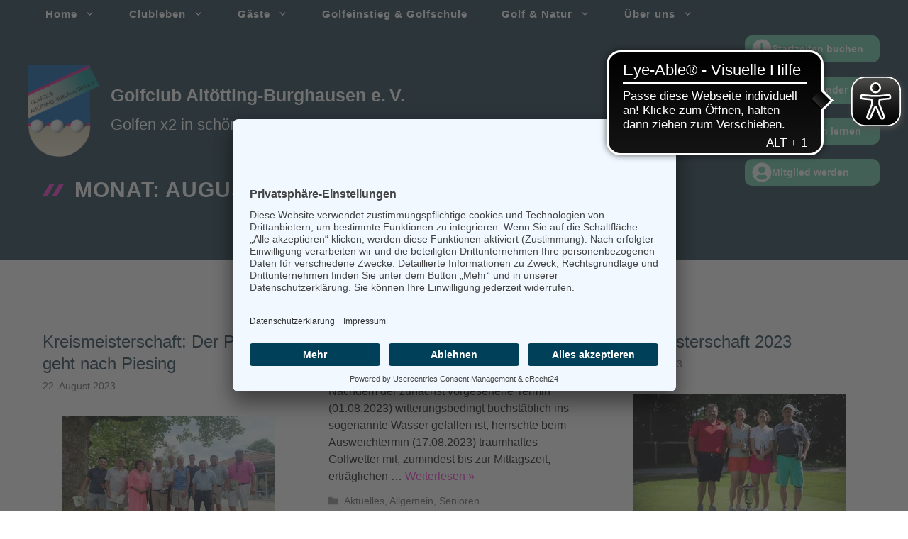

--- FILE ---
content_type: text/html; charset=UTF-8
request_url: https://gc-altoetting-burghausen.de/2023/08/
body_size: 25678
content:
<!DOCTYPE html>
<html lang="de">
<head>
<script defer id="usercentrics-cmp" data-eu-mode="true" data-settings-id="LblBLMzDK" src="https://app.eu.usercentrics.eu/browser-ui/latest/loader.js"></script>
<script defer type="application/javascript" src="https://sdp.eu.usercentrics.eu/latest/uc-block.bundle.js"></script>
	<meta charset="UTF-8">
	<title>August 2023 &#8211; Golfclub Altötting-Burghausen e.&#8201;V.</title>
<meta name='robots' content='max-image-preview:large' />
<meta name="viewport" content="width=device-width, initial-scale=1"><link href='https://fonts.gstatic.com' crossorigin rel='preconnect' />
<link href='https://fonts.googleapis.com' crossorigin rel='preconnect' />
<link rel="alternate" type="application/rss+xml" title="Golfclub Altötting-Burghausen e.&#8201;V. &raquo; Feed" href="https://gc-altoetting-burghausen.de/feed/" />
<link rel="alternate" type="application/rss+xml" title="Golfclub Altötting-Burghausen e.&#8201;V. &raquo; Kommentar-Feed" href="https://gc-altoetting-burghausen.de/comments/feed/" />
<style id='wp-img-auto-sizes-contain-inline-css'>
img:is([sizes=auto i],[sizes^="auto," i]){contain-intrinsic-size:3000px 1500px}
/*# sourceURL=wp-img-auto-sizes-contain-inline-css */
</style>
<style id='wp-block-library-inline-css'>
:root{--wp-block-synced-color:#7a00df;--wp-block-synced-color--rgb:122,0,223;--wp-bound-block-color:var(--wp-block-synced-color);--wp-editor-canvas-background:#ddd;--wp-admin-theme-color:#007cba;--wp-admin-theme-color--rgb:0,124,186;--wp-admin-theme-color-darker-10:#006ba1;--wp-admin-theme-color-darker-10--rgb:0,107,160.5;--wp-admin-theme-color-darker-20:#005a87;--wp-admin-theme-color-darker-20--rgb:0,90,135;--wp-admin-border-width-focus:2px}@media (min-resolution:192dpi){:root{--wp-admin-border-width-focus:1.5px}}.wp-element-button{cursor:pointer}:root .has-very-light-gray-background-color{background-color:#eee}:root .has-very-dark-gray-background-color{background-color:#313131}:root .has-very-light-gray-color{color:#eee}:root .has-very-dark-gray-color{color:#313131}:root .has-vivid-green-cyan-to-vivid-cyan-blue-gradient-background{background:linear-gradient(135deg,#00d084,#0693e3)}:root .has-purple-crush-gradient-background{background:linear-gradient(135deg,#34e2e4,#4721fb 50%,#ab1dfe)}:root .has-hazy-dawn-gradient-background{background:linear-gradient(135deg,#faaca8,#dad0ec)}:root .has-subdued-olive-gradient-background{background:linear-gradient(135deg,#fafae1,#67a671)}:root .has-atomic-cream-gradient-background{background:linear-gradient(135deg,#fdd79a,#004a59)}:root .has-nightshade-gradient-background{background:linear-gradient(135deg,#330968,#31cdcf)}:root .has-midnight-gradient-background{background:linear-gradient(135deg,#020381,#2874fc)}:root{--wp--preset--font-size--normal:16px;--wp--preset--font-size--huge:42px}.has-regular-font-size{font-size:1em}.has-larger-font-size{font-size:2.625em}.has-normal-font-size{font-size:var(--wp--preset--font-size--normal)}.has-huge-font-size{font-size:var(--wp--preset--font-size--huge)}.has-text-align-center{text-align:center}.has-text-align-left{text-align:left}.has-text-align-right{text-align:right}.has-fit-text{white-space:nowrap!important}#end-resizable-editor-section{display:none}.aligncenter{clear:both}.items-justified-left{justify-content:flex-start}.items-justified-center{justify-content:center}.items-justified-right{justify-content:flex-end}.items-justified-space-between{justify-content:space-between}.screen-reader-text{border:0;clip-path:inset(50%);height:1px;margin:-1px;overflow:hidden;padding:0;position:absolute;width:1px;word-wrap:normal!important}.screen-reader-text:focus{background-color:#ddd;clip-path:none;color:#444;display:block;font-size:1em;height:auto;left:5px;line-height:normal;padding:15px 23px 14px;text-decoration:none;top:5px;width:auto;z-index:100000}html :where(.has-border-color){border-style:solid}html :where([style*=border-top-color]){border-top-style:solid}html :where([style*=border-right-color]){border-right-style:solid}html :where([style*=border-bottom-color]){border-bottom-style:solid}html :where([style*=border-left-color]){border-left-style:solid}html :where([style*=border-width]){border-style:solid}html :where([style*=border-top-width]){border-top-style:solid}html :where([style*=border-right-width]){border-right-style:solid}html :where([style*=border-bottom-width]){border-bottom-style:solid}html :where([style*=border-left-width]){border-left-style:solid}html :where(img[class*=wp-image-]){height:auto;max-width:100%}:where(figure){margin:0 0 1em}html :where(.is-position-sticky){--wp-admin--admin-bar--position-offset:var(--wp-admin--admin-bar--height,0px)}@media screen and (max-width:600px){html :where(.is-position-sticky){--wp-admin--admin-bar--position-offset:0px}}

/*# sourceURL=wp-block-library-inline-css */
</style><style id='wp-block-image-inline-css'>
.wp-block-image>a,.wp-block-image>figure>a{display:inline-block}.wp-block-image img{box-sizing:border-box;height:auto;max-width:100%;vertical-align:bottom}@media not (prefers-reduced-motion){.wp-block-image img.hide{visibility:hidden}.wp-block-image img.show{animation:show-content-image .4s}}.wp-block-image[style*=border-radius] img,.wp-block-image[style*=border-radius]>a{border-radius:inherit}.wp-block-image.has-custom-border img{box-sizing:border-box}.wp-block-image.aligncenter{text-align:center}.wp-block-image.alignfull>a,.wp-block-image.alignwide>a{width:100%}.wp-block-image.alignfull img,.wp-block-image.alignwide img{height:auto;width:100%}.wp-block-image .aligncenter,.wp-block-image .alignleft,.wp-block-image .alignright,.wp-block-image.aligncenter,.wp-block-image.alignleft,.wp-block-image.alignright{display:table}.wp-block-image .aligncenter>figcaption,.wp-block-image .alignleft>figcaption,.wp-block-image .alignright>figcaption,.wp-block-image.aligncenter>figcaption,.wp-block-image.alignleft>figcaption,.wp-block-image.alignright>figcaption{caption-side:bottom;display:table-caption}.wp-block-image .alignleft{float:left;margin:.5em 1em .5em 0}.wp-block-image .alignright{float:right;margin:.5em 0 .5em 1em}.wp-block-image .aligncenter{margin-left:auto;margin-right:auto}.wp-block-image :where(figcaption){margin-bottom:1em;margin-top:.5em}.wp-block-image.is-style-circle-mask img{border-radius:9999px}@supports ((-webkit-mask-image:none) or (mask-image:none)) or (-webkit-mask-image:none){.wp-block-image.is-style-circle-mask img{border-radius:0;-webkit-mask-image:url('data:image/svg+xml;utf8,<svg viewBox="0 0 100 100" xmlns="http://www.w3.org/2000/svg"><circle cx="50" cy="50" r="50"/></svg>');mask-image:url('data:image/svg+xml;utf8,<svg viewBox="0 0 100 100" xmlns="http://www.w3.org/2000/svg"><circle cx="50" cy="50" r="50"/></svg>');mask-mode:alpha;-webkit-mask-position:center;mask-position:center;-webkit-mask-repeat:no-repeat;mask-repeat:no-repeat;-webkit-mask-size:contain;mask-size:contain}}:root :where(.wp-block-image.is-style-rounded img,.wp-block-image .is-style-rounded img){border-radius:9999px}.wp-block-image figure{margin:0}.wp-lightbox-container{display:flex;flex-direction:column;position:relative}.wp-lightbox-container img{cursor:zoom-in}.wp-lightbox-container img:hover+button{opacity:1}.wp-lightbox-container button{align-items:center;backdrop-filter:blur(16px) saturate(180%);background-color:#5a5a5a40;border:none;border-radius:4px;cursor:zoom-in;display:flex;height:20px;justify-content:center;opacity:0;padding:0;position:absolute;right:16px;text-align:center;top:16px;width:20px;z-index:100}@media not (prefers-reduced-motion){.wp-lightbox-container button{transition:opacity .2s ease}}.wp-lightbox-container button:focus-visible{outline:3px auto #5a5a5a40;outline:3px auto -webkit-focus-ring-color;outline-offset:3px}.wp-lightbox-container button:hover{cursor:pointer;opacity:1}.wp-lightbox-container button:focus{opacity:1}.wp-lightbox-container button:focus,.wp-lightbox-container button:hover,.wp-lightbox-container button:not(:hover):not(:active):not(.has-background){background-color:#5a5a5a40;border:none}.wp-lightbox-overlay{box-sizing:border-box;cursor:zoom-out;height:100vh;left:0;overflow:hidden;position:fixed;top:0;visibility:hidden;width:100%;z-index:100000}.wp-lightbox-overlay .close-button{align-items:center;cursor:pointer;display:flex;justify-content:center;min-height:40px;min-width:40px;padding:0;position:absolute;right:calc(env(safe-area-inset-right) + 16px);top:calc(env(safe-area-inset-top) + 16px);z-index:5000000}.wp-lightbox-overlay .close-button:focus,.wp-lightbox-overlay .close-button:hover,.wp-lightbox-overlay .close-button:not(:hover):not(:active):not(.has-background){background:none;border:none}.wp-lightbox-overlay .lightbox-image-container{height:var(--wp--lightbox-container-height);left:50%;overflow:hidden;position:absolute;top:50%;transform:translate(-50%,-50%);transform-origin:top left;width:var(--wp--lightbox-container-width);z-index:9999999999}.wp-lightbox-overlay .wp-block-image{align-items:center;box-sizing:border-box;display:flex;height:100%;justify-content:center;margin:0;position:relative;transform-origin:0 0;width:100%;z-index:3000000}.wp-lightbox-overlay .wp-block-image img{height:var(--wp--lightbox-image-height);min-height:var(--wp--lightbox-image-height);min-width:var(--wp--lightbox-image-width);width:var(--wp--lightbox-image-width)}.wp-lightbox-overlay .wp-block-image figcaption{display:none}.wp-lightbox-overlay button{background:none;border:none}.wp-lightbox-overlay .scrim{background-color:#fff;height:100%;opacity:.9;position:absolute;width:100%;z-index:2000000}.wp-lightbox-overlay.active{visibility:visible}@media not (prefers-reduced-motion){.wp-lightbox-overlay.active{animation:turn-on-visibility .25s both}.wp-lightbox-overlay.active img{animation:turn-on-visibility .35s both}.wp-lightbox-overlay.show-closing-animation:not(.active){animation:turn-off-visibility .35s both}.wp-lightbox-overlay.show-closing-animation:not(.active) img{animation:turn-off-visibility .25s both}.wp-lightbox-overlay.zoom.active{animation:none;opacity:1;visibility:visible}.wp-lightbox-overlay.zoom.active .lightbox-image-container{animation:lightbox-zoom-in .4s}.wp-lightbox-overlay.zoom.active .lightbox-image-container img{animation:none}.wp-lightbox-overlay.zoom.active .scrim{animation:turn-on-visibility .4s forwards}.wp-lightbox-overlay.zoom.show-closing-animation:not(.active){animation:none}.wp-lightbox-overlay.zoom.show-closing-animation:not(.active) .lightbox-image-container{animation:lightbox-zoom-out .4s}.wp-lightbox-overlay.zoom.show-closing-animation:not(.active) .lightbox-image-container img{animation:none}.wp-lightbox-overlay.zoom.show-closing-animation:not(.active) .scrim{animation:turn-off-visibility .4s forwards}}@keyframes show-content-image{0%{visibility:hidden}99%{visibility:hidden}to{visibility:visible}}@keyframes turn-on-visibility{0%{opacity:0}to{opacity:1}}@keyframes turn-off-visibility{0%{opacity:1;visibility:visible}99%{opacity:0;visibility:visible}to{opacity:0;visibility:hidden}}@keyframes lightbox-zoom-in{0%{transform:translate(calc((-100vw + var(--wp--lightbox-scrollbar-width))/2 + var(--wp--lightbox-initial-left-position)),calc(-50vh + var(--wp--lightbox-initial-top-position))) scale(var(--wp--lightbox-scale))}to{transform:translate(-50%,-50%) scale(1)}}@keyframes lightbox-zoom-out{0%{transform:translate(-50%,-50%) scale(1);visibility:visible}99%{visibility:visible}to{transform:translate(calc((-100vw + var(--wp--lightbox-scrollbar-width))/2 + var(--wp--lightbox-initial-left-position)),calc(-50vh + var(--wp--lightbox-initial-top-position))) scale(var(--wp--lightbox-scale));visibility:hidden}}
/*# sourceURL=https://gc-altoetting-burghausen.de/wp-includes/blocks/image/style.min.css */
</style>
<style id='wp-block-columns-inline-css'>
.wp-block-columns{box-sizing:border-box;display:flex;flex-wrap:wrap!important}@media (min-width:782px){.wp-block-columns{flex-wrap:nowrap!important}}.wp-block-columns{align-items:normal!important}.wp-block-columns.are-vertically-aligned-top{align-items:flex-start}.wp-block-columns.are-vertically-aligned-center{align-items:center}.wp-block-columns.are-vertically-aligned-bottom{align-items:flex-end}@media (max-width:781px){.wp-block-columns:not(.is-not-stacked-on-mobile)>.wp-block-column{flex-basis:100%!important}}@media (min-width:782px){.wp-block-columns:not(.is-not-stacked-on-mobile)>.wp-block-column{flex-basis:0;flex-grow:1}.wp-block-columns:not(.is-not-stacked-on-mobile)>.wp-block-column[style*=flex-basis]{flex-grow:0}}.wp-block-columns.is-not-stacked-on-mobile{flex-wrap:nowrap!important}.wp-block-columns.is-not-stacked-on-mobile>.wp-block-column{flex-basis:0;flex-grow:1}.wp-block-columns.is-not-stacked-on-mobile>.wp-block-column[style*=flex-basis]{flex-grow:0}:where(.wp-block-columns){margin-bottom:1.75em}:where(.wp-block-columns.has-background){padding:1.25em 2.375em}.wp-block-column{flex-grow:1;min-width:0;overflow-wrap:break-word;word-break:break-word}.wp-block-column.is-vertically-aligned-top{align-self:flex-start}.wp-block-column.is-vertically-aligned-center{align-self:center}.wp-block-column.is-vertically-aligned-bottom{align-self:flex-end}.wp-block-column.is-vertically-aligned-stretch{align-self:stretch}.wp-block-column.is-vertically-aligned-bottom,.wp-block-column.is-vertically-aligned-center,.wp-block-column.is-vertically-aligned-top{width:100%}
/*# sourceURL=https://gc-altoetting-burghausen.de/wp-includes/blocks/columns/style.min.css */
</style>
<style id='wp-block-paragraph-inline-css'>
.is-small-text{font-size:.875em}.is-regular-text{font-size:1em}.is-large-text{font-size:2.25em}.is-larger-text{font-size:3em}.has-drop-cap:not(:focus):first-letter{float:left;font-size:8.4em;font-style:normal;font-weight:100;line-height:.68;margin:.05em .1em 0 0;text-transform:uppercase}body.rtl .has-drop-cap:not(:focus):first-letter{float:none;margin-left:.1em}p.has-drop-cap.has-background{overflow:hidden}:root :where(p.has-background){padding:1.25em 2.375em}:where(p.has-text-color:not(.has-link-color)) a{color:inherit}p.has-text-align-left[style*="writing-mode:vertical-lr"],p.has-text-align-right[style*="writing-mode:vertical-rl"]{rotate:180deg}
/*# sourceURL=https://gc-altoetting-burghausen.de/wp-includes/blocks/paragraph/style.min.css */
</style>
<style id='wp-block-social-links-inline-css'>
.wp-block-social-links{background:none;box-sizing:border-box;margin-left:0;padding-left:0;padding-right:0;text-indent:0}.wp-block-social-links .wp-social-link a,.wp-block-social-links .wp-social-link a:hover{border-bottom:0;box-shadow:none;text-decoration:none}.wp-block-social-links .wp-social-link svg{height:1em;width:1em}.wp-block-social-links .wp-social-link span:not(.screen-reader-text){font-size:.65em;margin-left:.5em;margin-right:.5em}.wp-block-social-links.has-small-icon-size{font-size:16px}.wp-block-social-links,.wp-block-social-links.has-normal-icon-size{font-size:24px}.wp-block-social-links.has-large-icon-size{font-size:36px}.wp-block-social-links.has-huge-icon-size{font-size:48px}.wp-block-social-links.aligncenter{display:flex;justify-content:center}.wp-block-social-links.alignright{justify-content:flex-end}.wp-block-social-link{border-radius:9999px;display:block}@media not (prefers-reduced-motion){.wp-block-social-link{transition:transform .1s ease}}.wp-block-social-link{height:auto}.wp-block-social-link a{align-items:center;display:flex;line-height:0}.wp-block-social-link:hover{transform:scale(1.1)}.wp-block-social-links .wp-block-social-link.wp-social-link{display:inline-block;margin:0;padding:0}.wp-block-social-links .wp-block-social-link.wp-social-link .wp-block-social-link-anchor,.wp-block-social-links .wp-block-social-link.wp-social-link .wp-block-social-link-anchor svg,.wp-block-social-links .wp-block-social-link.wp-social-link .wp-block-social-link-anchor:active,.wp-block-social-links .wp-block-social-link.wp-social-link .wp-block-social-link-anchor:hover,.wp-block-social-links .wp-block-social-link.wp-social-link .wp-block-social-link-anchor:visited{color:currentColor;fill:currentColor}:where(.wp-block-social-links:not(.is-style-logos-only)) .wp-social-link{background-color:#f0f0f0;color:#444}:where(.wp-block-social-links:not(.is-style-logos-only)) .wp-social-link-amazon{background-color:#f90;color:#fff}:where(.wp-block-social-links:not(.is-style-logos-only)) .wp-social-link-bandcamp{background-color:#1ea0c3;color:#fff}:where(.wp-block-social-links:not(.is-style-logos-only)) .wp-social-link-behance{background-color:#0757fe;color:#fff}:where(.wp-block-social-links:not(.is-style-logos-only)) .wp-social-link-bluesky{background-color:#0a7aff;color:#fff}:where(.wp-block-social-links:not(.is-style-logos-only)) .wp-social-link-codepen{background-color:#1e1f26;color:#fff}:where(.wp-block-social-links:not(.is-style-logos-only)) .wp-social-link-deviantart{background-color:#02e49b;color:#fff}:where(.wp-block-social-links:not(.is-style-logos-only)) .wp-social-link-discord{background-color:#5865f2;color:#fff}:where(.wp-block-social-links:not(.is-style-logos-only)) .wp-social-link-dribbble{background-color:#e94c89;color:#fff}:where(.wp-block-social-links:not(.is-style-logos-only)) .wp-social-link-dropbox{background-color:#4280ff;color:#fff}:where(.wp-block-social-links:not(.is-style-logos-only)) .wp-social-link-etsy{background-color:#f45800;color:#fff}:where(.wp-block-social-links:not(.is-style-logos-only)) .wp-social-link-facebook{background-color:#0866ff;color:#fff}:where(.wp-block-social-links:not(.is-style-logos-only)) .wp-social-link-fivehundredpx{background-color:#000;color:#fff}:where(.wp-block-social-links:not(.is-style-logos-only)) .wp-social-link-flickr{background-color:#0461dd;color:#fff}:where(.wp-block-social-links:not(.is-style-logos-only)) .wp-social-link-foursquare{background-color:#e65678;color:#fff}:where(.wp-block-social-links:not(.is-style-logos-only)) .wp-social-link-github{background-color:#24292d;color:#fff}:where(.wp-block-social-links:not(.is-style-logos-only)) .wp-social-link-goodreads{background-color:#eceadd;color:#382110}:where(.wp-block-social-links:not(.is-style-logos-only)) .wp-social-link-google{background-color:#ea4434;color:#fff}:where(.wp-block-social-links:not(.is-style-logos-only)) .wp-social-link-gravatar{background-color:#1d4fc4;color:#fff}:where(.wp-block-social-links:not(.is-style-logos-only)) .wp-social-link-instagram{background-color:#f00075;color:#fff}:where(.wp-block-social-links:not(.is-style-logos-only)) .wp-social-link-lastfm{background-color:#e21b24;color:#fff}:where(.wp-block-social-links:not(.is-style-logos-only)) .wp-social-link-linkedin{background-color:#0d66c2;color:#fff}:where(.wp-block-social-links:not(.is-style-logos-only)) .wp-social-link-mastodon{background-color:#3288d4;color:#fff}:where(.wp-block-social-links:not(.is-style-logos-only)) .wp-social-link-medium{background-color:#000;color:#fff}:where(.wp-block-social-links:not(.is-style-logos-only)) .wp-social-link-meetup{background-color:#f6405f;color:#fff}:where(.wp-block-social-links:not(.is-style-logos-only)) .wp-social-link-patreon{background-color:#000;color:#fff}:where(.wp-block-social-links:not(.is-style-logos-only)) .wp-social-link-pinterest{background-color:#e60122;color:#fff}:where(.wp-block-social-links:not(.is-style-logos-only)) .wp-social-link-pocket{background-color:#ef4155;color:#fff}:where(.wp-block-social-links:not(.is-style-logos-only)) .wp-social-link-reddit{background-color:#ff4500;color:#fff}:where(.wp-block-social-links:not(.is-style-logos-only)) .wp-social-link-skype{background-color:#0478d7;color:#fff}:where(.wp-block-social-links:not(.is-style-logos-only)) .wp-social-link-snapchat{background-color:#fefc00;color:#fff;stroke:#000}:where(.wp-block-social-links:not(.is-style-logos-only)) .wp-social-link-soundcloud{background-color:#ff5600;color:#fff}:where(.wp-block-social-links:not(.is-style-logos-only)) .wp-social-link-spotify{background-color:#1bd760;color:#fff}:where(.wp-block-social-links:not(.is-style-logos-only)) .wp-social-link-telegram{background-color:#2aabee;color:#fff}:where(.wp-block-social-links:not(.is-style-logos-only)) .wp-social-link-threads{background-color:#000;color:#fff}:where(.wp-block-social-links:not(.is-style-logos-only)) .wp-social-link-tiktok{background-color:#000;color:#fff}:where(.wp-block-social-links:not(.is-style-logos-only)) .wp-social-link-tumblr{background-color:#011835;color:#fff}:where(.wp-block-social-links:not(.is-style-logos-only)) .wp-social-link-twitch{background-color:#6440a4;color:#fff}:where(.wp-block-social-links:not(.is-style-logos-only)) .wp-social-link-twitter{background-color:#1da1f2;color:#fff}:where(.wp-block-social-links:not(.is-style-logos-only)) .wp-social-link-vimeo{background-color:#1eb7ea;color:#fff}:where(.wp-block-social-links:not(.is-style-logos-only)) .wp-social-link-vk{background-color:#4680c2;color:#fff}:where(.wp-block-social-links:not(.is-style-logos-only)) .wp-social-link-wordpress{background-color:#3499cd;color:#fff}:where(.wp-block-social-links:not(.is-style-logos-only)) .wp-social-link-whatsapp{background-color:#25d366;color:#fff}:where(.wp-block-social-links:not(.is-style-logos-only)) .wp-social-link-x{background-color:#000;color:#fff}:where(.wp-block-social-links:not(.is-style-logos-only)) .wp-social-link-yelp{background-color:#d32422;color:#fff}:where(.wp-block-social-links:not(.is-style-logos-only)) .wp-social-link-youtube{background-color:red;color:#fff}:where(.wp-block-social-links.is-style-logos-only) .wp-social-link{background:none}:where(.wp-block-social-links.is-style-logos-only) .wp-social-link svg{height:1.25em;width:1.25em}:where(.wp-block-social-links.is-style-logos-only) .wp-social-link-amazon{color:#f90}:where(.wp-block-social-links.is-style-logos-only) .wp-social-link-bandcamp{color:#1ea0c3}:where(.wp-block-social-links.is-style-logos-only) .wp-social-link-behance{color:#0757fe}:where(.wp-block-social-links.is-style-logos-only) .wp-social-link-bluesky{color:#0a7aff}:where(.wp-block-social-links.is-style-logos-only) .wp-social-link-codepen{color:#1e1f26}:where(.wp-block-social-links.is-style-logos-only) .wp-social-link-deviantart{color:#02e49b}:where(.wp-block-social-links.is-style-logos-only) .wp-social-link-discord{color:#5865f2}:where(.wp-block-social-links.is-style-logos-only) .wp-social-link-dribbble{color:#e94c89}:where(.wp-block-social-links.is-style-logos-only) .wp-social-link-dropbox{color:#4280ff}:where(.wp-block-social-links.is-style-logos-only) .wp-social-link-etsy{color:#f45800}:where(.wp-block-social-links.is-style-logos-only) .wp-social-link-facebook{color:#0866ff}:where(.wp-block-social-links.is-style-logos-only) .wp-social-link-fivehundredpx{color:#000}:where(.wp-block-social-links.is-style-logos-only) .wp-social-link-flickr{color:#0461dd}:where(.wp-block-social-links.is-style-logos-only) .wp-social-link-foursquare{color:#e65678}:where(.wp-block-social-links.is-style-logos-only) .wp-social-link-github{color:#24292d}:where(.wp-block-social-links.is-style-logos-only) .wp-social-link-goodreads{color:#382110}:where(.wp-block-social-links.is-style-logos-only) .wp-social-link-google{color:#ea4434}:where(.wp-block-social-links.is-style-logos-only) .wp-social-link-gravatar{color:#1d4fc4}:where(.wp-block-social-links.is-style-logos-only) .wp-social-link-instagram{color:#f00075}:where(.wp-block-social-links.is-style-logos-only) .wp-social-link-lastfm{color:#e21b24}:where(.wp-block-social-links.is-style-logos-only) .wp-social-link-linkedin{color:#0d66c2}:where(.wp-block-social-links.is-style-logos-only) .wp-social-link-mastodon{color:#3288d4}:where(.wp-block-social-links.is-style-logos-only) .wp-social-link-medium{color:#000}:where(.wp-block-social-links.is-style-logos-only) .wp-social-link-meetup{color:#f6405f}:where(.wp-block-social-links.is-style-logos-only) .wp-social-link-patreon{color:#000}:where(.wp-block-social-links.is-style-logos-only) .wp-social-link-pinterest{color:#e60122}:where(.wp-block-social-links.is-style-logos-only) .wp-social-link-pocket{color:#ef4155}:where(.wp-block-social-links.is-style-logos-only) .wp-social-link-reddit{color:#ff4500}:where(.wp-block-social-links.is-style-logos-only) .wp-social-link-skype{color:#0478d7}:where(.wp-block-social-links.is-style-logos-only) .wp-social-link-snapchat{color:#fff;stroke:#000}:where(.wp-block-social-links.is-style-logos-only) .wp-social-link-soundcloud{color:#ff5600}:where(.wp-block-social-links.is-style-logos-only) .wp-social-link-spotify{color:#1bd760}:where(.wp-block-social-links.is-style-logos-only) .wp-social-link-telegram{color:#2aabee}:where(.wp-block-social-links.is-style-logos-only) .wp-social-link-threads{color:#000}:where(.wp-block-social-links.is-style-logos-only) .wp-social-link-tiktok{color:#000}:where(.wp-block-social-links.is-style-logos-only) .wp-social-link-tumblr{color:#011835}:where(.wp-block-social-links.is-style-logos-only) .wp-social-link-twitch{color:#6440a4}:where(.wp-block-social-links.is-style-logos-only) .wp-social-link-twitter{color:#1da1f2}:where(.wp-block-social-links.is-style-logos-only) .wp-social-link-vimeo{color:#1eb7ea}:where(.wp-block-social-links.is-style-logos-only) .wp-social-link-vk{color:#4680c2}:where(.wp-block-social-links.is-style-logos-only) .wp-social-link-whatsapp{color:#25d366}:where(.wp-block-social-links.is-style-logos-only) .wp-social-link-wordpress{color:#3499cd}:where(.wp-block-social-links.is-style-logos-only) .wp-social-link-x{color:#000}:where(.wp-block-social-links.is-style-logos-only) .wp-social-link-yelp{color:#d32422}:where(.wp-block-social-links.is-style-logos-only) .wp-social-link-youtube{color:red}.wp-block-social-links.is-style-pill-shape .wp-social-link{width:auto}:root :where(.wp-block-social-links .wp-social-link a){padding:.25em}:root :where(.wp-block-social-links.is-style-logos-only .wp-social-link a){padding:0}:root :where(.wp-block-social-links.is-style-pill-shape .wp-social-link a){padding-left:.6666666667em;padding-right:.6666666667em}.wp-block-social-links:not(.has-icon-color):not(.has-icon-background-color) .wp-social-link-snapchat .wp-block-social-link-label{color:#000}
/*# sourceURL=https://gc-altoetting-burghausen.de/wp-includes/blocks/social-links/style.min.css */
</style>
<style id='wp-block-spacer-inline-css'>
.wp-block-spacer{clear:both}
/*# sourceURL=https://gc-altoetting-burghausen.de/wp-includes/blocks/spacer/style.min.css */
</style>
<style id='global-styles-inline-css'>
:root{--wp--preset--aspect-ratio--square: 1;--wp--preset--aspect-ratio--4-3: 4/3;--wp--preset--aspect-ratio--3-4: 3/4;--wp--preset--aspect-ratio--3-2: 3/2;--wp--preset--aspect-ratio--2-3: 2/3;--wp--preset--aspect-ratio--16-9: 16/9;--wp--preset--aspect-ratio--9-16: 9/16;--wp--preset--color--black: #000000;--wp--preset--color--cyan-bluish-gray: #abb8c3;--wp--preset--color--white: #ffffff;--wp--preset--color--pale-pink: #f78da7;--wp--preset--color--vivid-red: #cf2e2e;--wp--preset--color--luminous-vivid-orange: #ff6900;--wp--preset--color--luminous-vivid-amber: #fcb900;--wp--preset--color--light-green-cyan: #7bdcb5;--wp--preset--color--vivid-green-cyan: #00d084;--wp--preset--color--pale-cyan-blue: #8ed1fc;--wp--preset--color--vivid-cyan-blue: #0693e3;--wp--preset--color--vivid-purple: #9b51e0;--wp--preset--color--contrast: var(--contrast);--wp--preset--color--contrast-2: var(--contrast-2);--wp--preset--color--contrast-3: var(--contrast-3);--wp--preset--color--base: var(--base);--wp--preset--color--base-2: var(--base-2);--wp--preset--color--base-3: var(--base-3);--wp--preset--color--accent: var(--accent);--wp--preset--color--accent-2: var(--accent-2);--wp--preset--gradient--vivid-cyan-blue-to-vivid-purple: linear-gradient(135deg,rgb(6,147,227) 0%,rgb(155,81,224) 100%);--wp--preset--gradient--light-green-cyan-to-vivid-green-cyan: linear-gradient(135deg,rgb(122,220,180) 0%,rgb(0,208,130) 100%);--wp--preset--gradient--luminous-vivid-amber-to-luminous-vivid-orange: linear-gradient(135deg,rgb(252,185,0) 0%,rgb(255,105,0) 100%);--wp--preset--gradient--luminous-vivid-orange-to-vivid-red: linear-gradient(135deg,rgb(255,105,0) 0%,rgb(207,46,46) 100%);--wp--preset--gradient--very-light-gray-to-cyan-bluish-gray: linear-gradient(135deg,rgb(238,238,238) 0%,rgb(169,184,195) 100%);--wp--preset--gradient--cool-to-warm-spectrum: linear-gradient(135deg,rgb(74,234,220) 0%,rgb(151,120,209) 20%,rgb(207,42,186) 40%,rgb(238,44,130) 60%,rgb(251,105,98) 80%,rgb(254,248,76) 100%);--wp--preset--gradient--blush-light-purple: linear-gradient(135deg,rgb(255,206,236) 0%,rgb(152,150,240) 100%);--wp--preset--gradient--blush-bordeaux: linear-gradient(135deg,rgb(254,205,165) 0%,rgb(254,45,45) 50%,rgb(107,0,62) 100%);--wp--preset--gradient--luminous-dusk: linear-gradient(135deg,rgb(255,203,112) 0%,rgb(199,81,192) 50%,rgb(65,88,208) 100%);--wp--preset--gradient--pale-ocean: linear-gradient(135deg,rgb(255,245,203) 0%,rgb(182,227,212) 50%,rgb(51,167,181) 100%);--wp--preset--gradient--electric-grass: linear-gradient(135deg,rgb(202,248,128) 0%,rgb(113,206,126) 100%);--wp--preset--gradient--midnight: linear-gradient(135deg,rgb(2,3,129) 0%,rgb(40,116,252) 100%);--wp--preset--font-size--small: 13px;--wp--preset--font-size--medium: 20px;--wp--preset--font-size--large: 36px;--wp--preset--font-size--x-large: 42px;--wp--preset--spacing--20: 0.44rem;--wp--preset--spacing--30: 0.67rem;--wp--preset--spacing--40: 1rem;--wp--preset--spacing--50: 1.5rem;--wp--preset--spacing--60: 2.25rem;--wp--preset--spacing--70: 3.38rem;--wp--preset--spacing--80: 5.06rem;--wp--preset--shadow--natural: 6px 6px 9px rgba(0, 0, 0, 0.2);--wp--preset--shadow--deep: 12px 12px 50px rgba(0, 0, 0, 0.4);--wp--preset--shadow--sharp: 6px 6px 0px rgba(0, 0, 0, 0.2);--wp--preset--shadow--outlined: 6px 6px 0px -3px rgb(255, 255, 255), 6px 6px rgb(0, 0, 0);--wp--preset--shadow--crisp: 6px 6px 0px rgb(0, 0, 0);}:where(.is-layout-flex){gap: 0.5em;}:where(.is-layout-grid){gap: 0.5em;}body .is-layout-flex{display: flex;}.is-layout-flex{flex-wrap: wrap;align-items: center;}.is-layout-flex > :is(*, div){margin: 0;}body .is-layout-grid{display: grid;}.is-layout-grid > :is(*, div){margin: 0;}:where(.wp-block-columns.is-layout-flex){gap: 2em;}:where(.wp-block-columns.is-layout-grid){gap: 2em;}:where(.wp-block-post-template.is-layout-flex){gap: 1.25em;}:where(.wp-block-post-template.is-layout-grid){gap: 1.25em;}.has-black-color{color: var(--wp--preset--color--black) !important;}.has-cyan-bluish-gray-color{color: var(--wp--preset--color--cyan-bluish-gray) !important;}.has-white-color{color: var(--wp--preset--color--white) !important;}.has-pale-pink-color{color: var(--wp--preset--color--pale-pink) !important;}.has-vivid-red-color{color: var(--wp--preset--color--vivid-red) !important;}.has-luminous-vivid-orange-color{color: var(--wp--preset--color--luminous-vivid-orange) !important;}.has-luminous-vivid-amber-color{color: var(--wp--preset--color--luminous-vivid-amber) !important;}.has-light-green-cyan-color{color: var(--wp--preset--color--light-green-cyan) !important;}.has-vivid-green-cyan-color{color: var(--wp--preset--color--vivid-green-cyan) !important;}.has-pale-cyan-blue-color{color: var(--wp--preset--color--pale-cyan-blue) !important;}.has-vivid-cyan-blue-color{color: var(--wp--preset--color--vivid-cyan-blue) !important;}.has-vivid-purple-color{color: var(--wp--preset--color--vivid-purple) !important;}.has-black-background-color{background-color: var(--wp--preset--color--black) !important;}.has-cyan-bluish-gray-background-color{background-color: var(--wp--preset--color--cyan-bluish-gray) !important;}.has-white-background-color{background-color: var(--wp--preset--color--white) !important;}.has-pale-pink-background-color{background-color: var(--wp--preset--color--pale-pink) !important;}.has-vivid-red-background-color{background-color: var(--wp--preset--color--vivid-red) !important;}.has-luminous-vivid-orange-background-color{background-color: var(--wp--preset--color--luminous-vivid-orange) !important;}.has-luminous-vivid-amber-background-color{background-color: var(--wp--preset--color--luminous-vivid-amber) !important;}.has-light-green-cyan-background-color{background-color: var(--wp--preset--color--light-green-cyan) !important;}.has-vivid-green-cyan-background-color{background-color: var(--wp--preset--color--vivid-green-cyan) !important;}.has-pale-cyan-blue-background-color{background-color: var(--wp--preset--color--pale-cyan-blue) !important;}.has-vivid-cyan-blue-background-color{background-color: var(--wp--preset--color--vivid-cyan-blue) !important;}.has-vivid-purple-background-color{background-color: var(--wp--preset--color--vivid-purple) !important;}.has-black-border-color{border-color: var(--wp--preset--color--black) !important;}.has-cyan-bluish-gray-border-color{border-color: var(--wp--preset--color--cyan-bluish-gray) !important;}.has-white-border-color{border-color: var(--wp--preset--color--white) !important;}.has-pale-pink-border-color{border-color: var(--wp--preset--color--pale-pink) !important;}.has-vivid-red-border-color{border-color: var(--wp--preset--color--vivid-red) !important;}.has-luminous-vivid-orange-border-color{border-color: var(--wp--preset--color--luminous-vivid-orange) !important;}.has-luminous-vivid-amber-border-color{border-color: var(--wp--preset--color--luminous-vivid-amber) !important;}.has-light-green-cyan-border-color{border-color: var(--wp--preset--color--light-green-cyan) !important;}.has-vivid-green-cyan-border-color{border-color: var(--wp--preset--color--vivid-green-cyan) !important;}.has-pale-cyan-blue-border-color{border-color: var(--wp--preset--color--pale-cyan-blue) !important;}.has-vivid-cyan-blue-border-color{border-color: var(--wp--preset--color--vivid-cyan-blue) !important;}.has-vivid-purple-border-color{border-color: var(--wp--preset--color--vivid-purple) !important;}.has-vivid-cyan-blue-to-vivid-purple-gradient-background{background: var(--wp--preset--gradient--vivid-cyan-blue-to-vivid-purple) !important;}.has-light-green-cyan-to-vivid-green-cyan-gradient-background{background: var(--wp--preset--gradient--light-green-cyan-to-vivid-green-cyan) !important;}.has-luminous-vivid-amber-to-luminous-vivid-orange-gradient-background{background: var(--wp--preset--gradient--luminous-vivid-amber-to-luminous-vivid-orange) !important;}.has-luminous-vivid-orange-to-vivid-red-gradient-background{background: var(--wp--preset--gradient--luminous-vivid-orange-to-vivid-red) !important;}.has-very-light-gray-to-cyan-bluish-gray-gradient-background{background: var(--wp--preset--gradient--very-light-gray-to-cyan-bluish-gray) !important;}.has-cool-to-warm-spectrum-gradient-background{background: var(--wp--preset--gradient--cool-to-warm-spectrum) !important;}.has-blush-light-purple-gradient-background{background: var(--wp--preset--gradient--blush-light-purple) !important;}.has-blush-bordeaux-gradient-background{background: var(--wp--preset--gradient--blush-bordeaux) !important;}.has-luminous-dusk-gradient-background{background: var(--wp--preset--gradient--luminous-dusk) !important;}.has-pale-ocean-gradient-background{background: var(--wp--preset--gradient--pale-ocean) !important;}.has-electric-grass-gradient-background{background: var(--wp--preset--gradient--electric-grass) !important;}.has-midnight-gradient-background{background: var(--wp--preset--gradient--midnight) !important;}.has-small-font-size{font-size: var(--wp--preset--font-size--small) !important;}.has-medium-font-size{font-size: var(--wp--preset--font-size--medium) !important;}.has-large-font-size{font-size: var(--wp--preset--font-size--large) !important;}.has-x-large-font-size{font-size: var(--wp--preset--font-size--x-large) !important;}
:where(.wp-block-columns.is-layout-flex){gap: 2em;}:where(.wp-block-columns.is-layout-grid){gap: 2em;}
/*# sourceURL=global-styles-inline-css */
</style>
<style id='core-block-supports-inline-css'>
.wp-container-core-columns-is-layout-9d6595d7{flex-wrap:nowrap;}.wp-container-core-social-links-is-layout-ddb39544{justify-content:center;}
/*# sourceURL=core-block-supports-inline-css */
</style>

<style id='classic-theme-styles-inline-css'>
/*! This file is auto-generated */
.wp-block-button__link{color:#fff;background-color:#32373c;border-radius:9999px;box-shadow:none;text-decoration:none;padding:calc(.667em + 2px) calc(1.333em + 2px);font-size:1.125em}.wp-block-file__button{background:#32373c;color:#fff;text-decoration:none}
/*# sourceURL=/wp-includes/css/classic-themes.min.css */
</style>
<link rel='stylesheet' id='eeb-css-frontend-css' href='https://gc-altoetting-burghausen.de/wp-content/cache/autoptimize/css/autoptimize_single_54d4eedc552c499c4a8d6b89c23d3df1.css?ver=54d4eedc552c499c4a8d6b89c23d3df1' media='all' />
<link rel='stylesheet' id='generate-widget-areas-css' href='https://gc-altoetting-burghausen.de/wp-content/themes/generatepress/assets/css/components/widget-areas.min.css?ver=3.6.1' media='all' />
<link rel='stylesheet' id='generate-style-css' href='https://gc-altoetting-burghausen.de/wp-content/themes/generatepress/assets/css/main.min.css?ver=3.6.1' media='all' />
<style id='generate-style-inline-css'>
.resize-featured-image .post-image img {width: 300px;height: 200px;-o-object-fit: cover;object-fit: cover;}
.generate-columns {margin-bottom: 50px;padding-left: 50px;}.generate-columns-container {margin-left: -50px;}.page-header {margin-bottom: 50px;margin-left: 50px}.generate-columns-container > .paging-navigation {margin-left: 50px;}
body{background-color:var(--base-3);color:var(--contrast);}a{color:var(--contrast-2);}a:hover, a:focus, a:active{color:var(--accent);}.wp-block-group__inner-container{max-width:1200px;margin-left:auto;margin-right:auto;}.site-header .header-image{width:100px;}.generate-back-to-top{font-size:20px;border-radius:3px;position:fixed;bottom:30px;right:30px;line-height:40px;width:40px;text-align:center;z-index:10;transition:opacity 300ms ease-in-out;opacity:0.1;transform:translateY(1000px);}.generate-back-to-top__show{opacity:1;transform:translateY(0);}:root{--contrast:#121212;--contrast-2:#1f3d4d;--contrast-3:#666666;--base:#dddddd;--base-2:#f7f8f9;--base-3:#ffffff;--accent:#66ccaa;--accent-2:#f434ce;}:root .has-contrast-color{color:var(--contrast);}:root .has-contrast-background-color{background-color:var(--contrast);}:root .has-contrast-2-color{color:var(--contrast-2);}:root .has-contrast-2-background-color{background-color:var(--contrast-2);}:root .has-contrast-3-color{color:var(--contrast-3);}:root .has-contrast-3-background-color{background-color:var(--contrast-3);}:root .has-base-color{color:var(--base);}:root .has-base-background-color{background-color:var(--base);}:root .has-base-2-color{color:var(--base-2);}:root .has-base-2-background-color{background-color:var(--base-2);}:root .has-base-3-color{color:var(--base-3);}:root .has-base-3-background-color{background-color:var(--base-3);}:root .has-accent-color{color:var(--accent);}:root .has-accent-background-color{background-color:var(--accent);}:root .has-accent-2-color{color:var(--accent-2);}:root .has-accent-2-background-color{background-color:var(--accent-2);}body, button, input, select, textarea{font-family:Fira Sans, sans-serif;font-size:16px;}body{line-height:1.5;}p{margin-bottom:0.8em;}.main-navigation a, .main-navigation .menu-toggle, .main-navigation .menu-bar-items{font-weight:600;font-size:15px;}.widget-title{font-weight:500;font-size:18px;}button:not(.menu-toggle),html input[type="button"],input[type="reset"],input[type="submit"],.button,.wp-block-button .wp-block-button__link{font-weight:700;font-size:18px;}h2.entry-title{font-weight:500;text-transform:none;font-size:24px;line-height:1.3;}h1{font-weight:600;text-transform:uppercase;font-size:30px;line-height:1.2;}h2{font-weight:600;font-size:28px;line-height:1.3;}h3{font-weight:500;font-size:24px;line-height:1.3;}h4{font-weight:500;font-size:22px;line-height:1.3;}h1, h2, h3, h4, h5, h6{font-family:Poppins, sans-serif;}.top-bar{color:#ffffff;}.top-bar a{color:#ffffff;}.top-bar a:hover{color:#303030;}.site-header{background-color:var(--contrast-2);color:var(--base-3);}.site-header a{color:var(--base-3);}.site-header a:hover{color:var(--accent);}.main-title a,.main-title a:hover{color:var(--base-3);}.site-description{color:var(--base-3);}.main-navigation .main-nav ul li a, .main-navigation .menu-toggle, .main-navigation .menu-bar-items{color:var(--base-3);}.main-navigation .main-nav ul li:not([class*="current-menu-"]):hover > a, .main-navigation .main-nav ul li:not([class*="current-menu-"]):focus > a, .main-navigation .main-nav ul li.sfHover:not([class*="current-menu-"]) > a, .main-navigation .menu-bar-item:hover > a, .main-navigation .menu-bar-item.sfHover > a{color:var(--base-3);}button.menu-toggle:hover,button.menu-toggle:focus{color:var(--base-3);}.main-navigation .main-nav ul li[class*="current-menu-"] > a{color:var(--accent);}.navigation-search input[type="search"],.navigation-search input[type="search"]:active, .navigation-search input[type="search"]:focus, .main-navigation .main-nav ul li.search-item.active > a, .main-navigation .menu-bar-items .search-item.active > a{color:#1f3d4d;background-color:#f7f9fa;opacity:1;}.main-navigation ul ul{background-color:rgba(114,125,135,0.95);}.main-navigation .main-nav ul ul li a{color:var(--base-3);}.main-navigation .main-nav ul ul li:not([class*="current-menu-"]):hover > a,.main-navigation .main-nav ul ul li:not([class*="current-menu-"]):focus > a, .main-navigation .main-nav ul ul li.sfHover:not([class*="current-menu-"]) > a{color:var(--accent);background-color:var(--contrast-3);}.main-navigation .main-nav ul ul li[class*="current-menu-"] > a{color:var(--accent);background-color:#727D87;}.separate-containers .inside-article, .separate-containers .comments-area, .separate-containers .page-header, .one-container .container, .separate-containers .paging-navigation, .inside-page-header{color:var(--contrast);background-color:var(--base-3);}.inside-article a,.paging-navigation a,.comments-area a,.page-header a{color:var(--accent-2);}.inside-article a:hover,.paging-navigation a:hover,.comments-area a:hover,.page-header a:hover{color:var(--contrast-2);}.entry-header h1,.page-header h1{color:var(--contrast-2);}.entry-title a{color:var(--contrast-2);}.entry-title a:hover{color:var(--accent);}.entry-meta{color:var(--contrast-3);}.entry-meta a{color:var(--contrast-3);}.entry-meta a:hover{color:var(--contrast-3);}h1{color:var(--contrast-2);}h2{color:var(--contrast-2);}h3{color:var(--contrast-2);}h4{color:var(--contrast-2);}h5{color:var(--contrast-2);}.sidebar .widget{color:var(--contrast);background-color:rgba(247,249,250,0.6);}.sidebar .widget a{color:var(--contrast-2);}.sidebar .widget a:hover{color:var(--accent);}.sidebar .widget .widget-title{color:var(--contrast-2);}input[type="text"],input[type="email"],input[type="url"],input[type="password"],input[type="search"],input[type="tel"],input[type="number"],textarea,select{color:var(--contrast-3);background-color:var(--base-2);border-color:var(--base);}input[type="text"]:focus,input[type="email"]:focus,input[type="url"]:focus,input[type="password"]:focus,input[type="search"]:focus,input[type="tel"]:focus,input[type="number"]:focus,textarea:focus,select:focus{color:var(--contrast-3);background-color:var(--base-2);border-color:var(--base);}button,html input[type="button"],input[type="reset"],input[type="submit"],a.button,a.wp-block-button__link:not(.has-background){color:var(--base-3);background-color:var(--accent);}button:hover,html input[type="button"]:hover,input[type="reset"]:hover,input[type="submit"]:hover,a.button:hover,button:focus,html input[type="button"]:focus,input[type="reset"]:focus,input[type="submit"]:focus,a.button:focus,a.wp-block-button__link:not(.has-background):active,a.wp-block-button__link:not(.has-background):focus,a.wp-block-button__link:not(.has-background):hover{color:var(--contrast-2);background-color:var(--contrast-2);}a.generate-back-to-top{background-color:#66ccaa;color:#ffffff;}a.generate-back-to-top:hover,a.generate-back-to-top:focus{background-color:#1f3d4d;color:#ffffff;}:root{--gp-search-modal-bg-color:var(--base-3);--gp-search-modal-text-color:var(--contrast);--gp-search-modal-overlay-bg-color:rgba(0,0,0,0.2);}@media (max-width: 780px){.main-navigation .menu-bar-item:hover > a, .main-navigation .menu-bar-item.sfHover > a{background:none;color:var(--base-3);}}.inside-top-bar.grid-container{max-width:1280px;}.inside-header{padding:10px 20px 10px 20px;}.inside-header.grid-container{max-width:1240px;}.separate-containers .inside-article, .separate-containers .comments-area, .separate-containers .page-header, .separate-containers .paging-navigation, .one-container .site-content, .inside-page-header{padding:100px 20px 0px 20px;}.site-main .wp-block-group__inner-container{padding:100px 20px 0px 20px;}.separate-containers .paging-navigation{padding-top:20px;padding-bottom:20px;}.entry-content .alignwide, body:not(.no-sidebar) .entry-content .alignfull{margin-left:-20px;width:calc(100% + 40px);max-width:calc(100% + 40px);}.one-container.right-sidebar .site-main,.one-container.both-right .site-main{margin-right:20px;}.one-container.left-sidebar .site-main,.one-container.both-left .site-main{margin-left:20px;}.one-container.both-sidebars .site-main{margin:0px 20px 0px 20px;}.sidebar .widget, .page-header, .widget-area .main-navigation, .site-main > *{margin-bottom:50px;}.separate-containers .site-main{margin:50px;}.both-right .inside-left-sidebar,.both-left .inside-left-sidebar{margin-right:25px;}.both-right .inside-right-sidebar,.both-left .inside-right-sidebar{margin-left:25px;}.one-container.archive .post:not(:last-child):not(.is-loop-template-item), .one-container.blog .post:not(:last-child):not(.is-loop-template-item){padding-bottom:0px;}.separate-containers .featured-image{margin-top:50px;}.separate-containers .inside-right-sidebar, .separate-containers .inside-left-sidebar{margin-top:50px;margin-bottom:50px;}.main-navigation .main-nav ul li a,.menu-toggle,.main-navigation .menu-bar-item > a{padding-left:24px;padding-right:24px;line-height:40px;}.main-navigation .main-nav ul ul li a{padding:10px 24px 10px 24px;}.main-navigation ul ul{width:300px;}.navigation-search input[type="search"]{height:40px;}.rtl .menu-item-has-children .dropdown-menu-toggle{padding-left:24px;}.menu-item-has-children .dropdown-menu-toggle{padding-right:24px;}.rtl .main-navigation .main-nav ul li.menu-item-has-children > a{padding-right:24px;}.widget-area .widget{padding:30px;}.footer-widgets-container.grid-container{max-width:1280px;}.inside-site-info.grid-container{max-width:1280px;}@media (max-width:768px){.separate-containers .inside-article, .separate-containers .comments-area, .separate-containers .page-header, .separate-containers .paging-navigation, .one-container .site-content, .inside-page-header{padding:80px 20px 0px 20px;}.site-main .wp-block-group__inner-container{padding:80px 20px 0px 20px;}.inside-top-bar{padding-right:30px;padding-left:30px;}.inside-header{padding-top:30px;padding-right:20px;padding-bottom:20px;padding-left:20px;}.widget-area .widget{padding-top:20px;padding-right:20px;padding-bottom:20px;padding-left:20px;}.footer-widgets-container{padding-top:30px;padding-right:30px;padding-bottom:30px;padding-left:30px;}.inside-site-info{padding-right:30px;padding-left:30px;}.entry-content .alignwide, body:not(.no-sidebar) .entry-content .alignfull{margin-left:-20px;width:calc(100% + 40px);max-width:calc(100% + 40px);}.one-container .site-main .paging-navigation{margin-bottom:50px;}}/* End cached CSS */.is-right-sidebar{width:25%;}.is-left-sidebar{width:20%;}.site-content .content-area{width:100%;}@media (max-width: 780px){.main-navigation .menu-toggle,.sidebar-nav-mobile:not(#sticky-placeholder){display:block;}.main-navigation ul,.gen-sidebar-nav,.main-navigation:not(.slideout-navigation):not(.toggled) .main-nav > ul,.has-inline-mobile-toggle #site-navigation .inside-navigation > *:not(.navigation-search):not(.main-nav){display:none;}.nav-align-right .inside-navigation,.nav-align-center .inside-navigation{justify-content:space-between;}}
.dynamic-author-image-rounded{border-radius:100%;}.dynamic-featured-image, .dynamic-author-image{vertical-align:middle;}.one-container.blog .dynamic-content-template:not(:last-child), .one-container.archive .dynamic-content-template:not(:last-child){padding-bottom:0px;}.dynamic-entry-excerpt > p:last-child{margin-bottom:0px;}
.inside-page-hero > *:last-child{margin-bottom:0px;}.page-hero time.updated{display:none;}.header-wrap{position:absolute;left:0px;right:0px;z-index:10;}.header-wrap .site-header{background:transparent;}
@media (max-width: 780px){.main-navigation .menu-toggle,.main-navigation .mobile-bar-items a,.main-navigation .menu-bar-item > a{padding-left:25px;padding-right:25px;}.main-navigation .main-nav ul li a,.main-navigation .menu-toggle,.main-navigation .mobile-bar-items a,.main-navigation .menu-bar-item > a{line-height:30px;}.main-navigation .site-logo.navigation-logo img, .mobile-header-navigation .site-logo.mobile-header-logo img, .navigation-search input[type="search"]{height:30px;}}.post-image:not(:first-child), .page-content:not(:first-child), .entry-content:not(:first-child), .entry-summary:not(:first-child), footer.entry-meta{margin-top:1em;}.post-image-above-header .inside-article div.featured-image, .post-image-above-header .inside-article div.post-image{margin-bottom:1em;}
/*# sourceURL=generate-style-inline-css */
</style>

<style id='generateblocks-inline-css'>
h3.gb-headline-e534ef4e{font-size:20px;padding-bottom:8px;border-bottom:1px solid var(--accent-2);}h3.gb-headline-c4c931ab{font-size:16px;margin-bottom:5px;}p.gb-headline-c10e4e55{font-size:14px;margin-bottom:0px;}h4.gb-headline-4b51fa4a{font-size:18px;text-align:left;padding-bottom:8px;border-bottom:1px solid var(--accent-2);color:var(--base-3);}h4.gb-headline-192201a9{width:100%;font-size:18px;text-align:left;padding-bottom:8px;border-bottom:1px solid var(--accent-2);color:var(--base-3);}h4.gb-headline-d388c8f5{font-size:18px;text-align:left;padding-bottom:8px;border-bottom:1px solid var(--accent-2);color:var(--base-3);}p.gb-headline-a906477a{font-size:14px;font-weight:normal;}p.gb-headline-44f3ed63{font-size:14px;text-align:right;}h1.gb-headline-8298f405{display:flex;align-items:center;justify-content:flex-start;letter-spacing:0.03em;text-align:center;margin-bottom:0px;color:var(--base-3);}h1.gb-headline-8298f405 .gb-icon{line-height:0;color:var(--accent-2);padding-right:0.5em;}h1.gb-headline-8298f405 .gb-icon svg{width:1em;height:1em;fill:currentColor;}.gb-grid-wrapper-e0fa1a62{display:flex;flex-wrap:wrap;row-gap:20px;}.gb-grid-wrapper-e0fa1a62 > .gb-grid-column{box-sizing:border-box;}.gb-container.gb-tabs__item:not(.gb-tabs__item-open){display:none;}.gb-container-a6439c76{padding-bottom:8px;border-bottom:1px solid var(--accent);}.gb-grid-wrapper > .gb-grid-column-a6439c76{width:100%;}.gb-container-e75b2f57{display:flex;flex-direction:column;align-items:flex-start;margin-bottom:20px;}.gb-container-75f0d492{display:flex;flex-direction:column;align-items:flex-start;}.gb-container-a5eebead{position:relative;overflow-x:hidden;overflow-y:hidden;padding:80px 20px;margin-top:100px;background-color:var(--contrast-2);color:var(--base-3);}.gb-container-a5eebead a{color:var(--base-3);}.gb-container-a5eebead a:hover{color:var(--accent);}.gb-container-5a3e9333{width:100%;max-width:1200px;display:flex;align-items:flex-start;justify-content:space-between;column-gap:30px;flex-grow:1;flex-shrink:0;flex-basis:100%;padding-bottom:0px;margin-right:auto;margin-left:auto;}.gb-container-0c198f51{align-items:center;justify-content:center;flex-basis:33%;text-align:left;padding:0;}.gb-container-517dcd4c{text-align:left;}.gb-container-397427fd{display:flex;flex-direction:column;align-items:flex-start;justify-content:flex-start;flex-basis:33%;padding:0;}.gb-container-e843a5a0{flex-basis:33%;padding:0;}.gb-container-d52f5f46{width:100%;max-width:1200px;display:flex;align-items:flex-start;justify-content:space-between;flex-grow:1;flex-shrink:0;flex-basis:100%;padding-top:30px;padding-bottom:0px;margin-top:20px;margin-right:auto;margin-left:auto;border-top:1px solid var(--base-3);}.gb-container-007d36c2{position:relative;overflow-x:hidden;overflow-y:hidden;background-color:var(--contrast-2);color:var(--base-3);}.gb-container-ce076c0f{max-width:1200px;z-index:1;position:relative;text-align:left;padding:250px 20px 80px;margin-right:auto;margin-left:auto;}.gb-accordion__item:not(.gb-accordion__item-open) > .gb-button .gb-accordion__icon-open{display:none;}.gb-accordion__item.gb-accordion__item-open > .gb-button .gb-accordion__icon{display:none;}a.gb-button-25ff4384{display:inline-flex;align-items:center;justify-content:flex-start;column-gap:0.5em;width:190px;font-size:14px;font-weight:bold;text-align:left;padding:5px 5px 5px 10px;margin-bottom:20px;border-radius:5px;background-color:var(--accent);color:var(--base-3);text-decoration:none;}a.gb-button-25ff4384:hover, a.gb-button-25ff4384:active, a.gb-button-25ff4384:focus{background-color:var(--accent);color:var(--contrast-2);}a.gb-button-25ff4384 .gb-icon{line-height:0;}a.gb-button-25ff4384 .gb-icon svg{width:2em;height:2em;fill:currentColor;}a.gb-button-abe7a717{display:inline-flex;align-items:center;justify-content:flex-start;column-gap:0.5em;width:190px;font-size:14px;font-weight:bold;text-align:left;padding:5px 5px 5px 10px;border-radius:5px;background-color:var(--accent);color:#ffffff;text-decoration:none;}a.gb-button-abe7a717:hover, a.gb-button-abe7a717:active, a.gb-button-abe7a717:focus{background-color:var(--accent);color:var(--contrast-2);}a.gb-button-abe7a717 .gb-icon{line-height:0;}a.gb-button-abe7a717 .gb-icon svg{width:2em;height:2em;fill:currentColor;}a.gb-button-a9a52beb{display:inline-flex;align-items:center;justify-content:flex-start;column-gap:0.5em;width:180px;min-width:190px;font-size:14px;font-weight:bold;text-align:left;padding:5px 5px 5px 10px;margin-bottom:20px;border-radius:5px;background-color:var(--accent);color:#ffffff;text-decoration:none;}a.gb-button-a9a52beb:hover, a.gb-button-a9a52beb:active, a.gb-button-a9a52beb:focus{background-color:var(--accent);color:var(--contrast-2);}a.gb-button-a9a52beb .gb-icon{line-height:0;}a.gb-button-a9a52beb .gb-icon svg{width:2em;height:2em;fill:currentColor;}a.gb-button-bf94056b{display:inline-flex;align-items:center;justify-content:flex-start;column-gap:0.5em;width:190px;font-size:14px;font-weight:bold;text-align:left;padding:5px 5px 5px 10px;border-radius:5px;background-color:var(--accent);color:var(--base-3);text-decoration:none;}a.gb-button-bf94056b:hover, a.gb-button-bf94056b:active, a.gb-button-bf94056b:focus{background-color:var(--accent);color:var(--contrast-2);}a.gb-button-bf94056b .gb-icon{line-height:0;}a.gb-button-bf94056b .gb-icon svg{width:2em;height:2em;fill:currentColor;}@media (max-width: 1024px) {h1.gb-headline-8298f405{font-size:26px;margin-top:15px;}.gb-container-69dfccb4{margin-top:50px;}.gb-container-0c198f51{width:25%;text-align:center;}.gb-grid-wrapper > .gb-grid-column-0c198f51{width:25%;}.gb-container-397427fd{width:25%;}.gb-grid-wrapper > .gb-grid-column-397427fd{width:25%;}.gb-container-e843a5a0{width:25%;}.gb-grid-wrapper > .gb-grid-column-e843a5a0{width:25%;}}@media (max-width: 767px) {p.gb-headline-44f3ed63{text-align:left;}h1.gb-headline-8298f405{font-size:24px;}.gb-container-69dfccb4{margin-top:80px;}.gb-container-a5eebead{padding-right:30px;padding-left:30px;}.gb-container-5a3e9333{flex-direction:column;}.gb-container-0c198f51{width:100%;text-align:center;margin-bottom:30px;}.gb-grid-wrapper > .gb-grid-column-0c198f51{width:100%;}.gb-container-397427fd{width:100%;margin-top:20px;}.gb-grid-wrapper > .gb-grid-column-397427fd{width:100%;}.gb-container-e843a5a0{width:100%;border:0px solid #ffffff;}.gb-grid-wrapper > .gb-grid-column-e843a5a0{width:100%;}.gb-container-d52f5f46{flex-direction:column;}.gb-container-ce076c0f{padding-top:180px;padding-bottom:280px;}}:root{--gb-container-width:1200px;}.gb-container .wp-block-image img{vertical-align:middle;}.gb-grid-wrapper .wp-block-image{margin-bottom:0;}.gb-highlight{background:none;}.gb-shape{line-height:0;}.gb-container-link{position:absolute;top:0;right:0;bottom:0;left:0;z-index:99;}
/*# sourceURL=generateblocks-inline-css */
</style>
<link rel='stylesheet' id='generate-blog-css' href='https://gc-altoetting-burghausen.de/wp-content/plugins/gp-premium/blog/functions/css/style.min.css?ver=2.5.3' media='all' />
<script defer src="https://gc-altoetting-burghausen.de/wp-includes/js/jquery/jquery.min.js?ver=3.7.1" id="jquery-core-js"></script>
<script defer src="https://gc-altoetting-burghausen.de/wp-includes/js/jquery/jquery-migrate.min.js?ver=3.4.1" id="jquery-migrate-js"></script>
<script defer src="https://gc-altoetting-burghausen.de/wp-content/cache/autoptimize/js/autoptimize_single_2c542c9989f589cd5318f5cef6a9ecd7.js?ver=2c542c9989f589cd5318f5cef6a9ecd7" id="eeb-js-frontend-js"></script>
<link rel="https://api.w.org/" href="https://gc-altoetting-burghausen.de/wp-json/" /><link rel="EditURI" type="application/rsd+xml" title="RSD" href="https://gc-altoetting-burghausen.de/xmlrpc.php?rsd" />
<script defer src="https://cdn.eye-able.com/configs/gc-altoetting-burghausen.de"></script>
<script defer src="https://cdn.eye-able.com/public/js/eyeAble.js"></script>
<script defer src="https://translate-cdn.eye-able.com/eye-able-translate.js"></script><link rel="icon" href="https://gc-altoetting-burghausen.de/wp-content/uploads/2022/01/cropped-GC-Logo-300-dpi-aufgelöst-1-2-32x32.png" sizes="32x32" />
<link rel="icon" href="https://gc-altoetting-burghausen.de/wp-content/uploads/2022/01/cropped-GC-Logo-300-dpi-aufgelöst-1-2-192x192.png" sizes="192x192" />
<link rel="apple-touch-icon" href="https://gc-altoetting-burghausen.de/wp-content/uploads/2022/01/cropped-GC-Logo-300-dpi-aufgelöst-1-2-180x180.png" />
<meta name="msapplication-TileImage" content="https://gc-altoetting-burghausen.de/wp-content/uploads/2022/01/cropped-GC-Logo-300-dpi-aufgelöst-1-2-270x270.png" />
		<style id="wp-custom-css">
			/* GeneratePress Site CSS */
/* page title yellow icon size */
.title-icon { height: 22px;}
/* main menu letter spacing */
.main-navigation a { letter-spacing: 1px;}
/* navigation button */
.main-navigation:not(.slideout-navigation) .main-nav li.nav-button a {
  color: var(--base-3);
  border: 3px solid var(--accent);
  padding: 8px 18px;
  border-radius: 2px;
  margin-left: 24px;
/* space to the left of button */
  transition: all 0.6s ease 0s;
}
.main-navigation:not(.slideout-navigation) .main-nav li.nav-button a:hover {
	color: var(--accent);
	border: 3px solid var(--base-3);
}
/* add padding around mobile navigation header */
.mobile-header-navigation {
  padding: 10px;
} /* End GeneratePress */

/* mediaventa */
div, p, ol, ul, td, .gb-headline-text { hyphens: auto; }

.site-description {font-size: 22px; margin-top:10px}

/* Einstellungen für die mobile Ansicht */
@media only screen and (max-device-width: 480px) {
.main-title {font-size: 24px; line-height:30px}
.site-description { font-size: 18px; margin-top:10px}
}

a.gb-button { 
	background: var(--accent);
	border-radius: 10px;
}
a:hover gb-button { 
	color: var(--contrast-2);
}
/* Blogseiten: Artikel mit Rahmen versehen
article.type-post .inside-article {border: 1px solid var(--contrast-2); padding: 15px 10px 10px 15px; border-radius: 10px; }
*/		</style>
		</head>

<body class="archive date wp-custom-logo wp-embed-responsive wp-theme-generatepress post-image-below-header post-image-aligned-left generate-columns-activated sticky-menu-fade no-sidebar nav-above-header one-container nav-aligned-left header-aligned-left dropdown-hover" itemtype="https://schema.org/Blog" itemscope>
	<div class="header-wrap"><a class="screen-reader-text skip-link" href="#content" title="Zum Inhalt springen">Zum Inhalt springen</a>		<nav class="main-navigation sub-menu-right" id="site-navigation" aria-label="Primär"  itemtype="https://schema.org/SiteNavigationElement" itemscope>
			<div class="inside-navigation grid-container">
								<button class="menu-toggle" aria-controls="primary-menu" aria-expanded="false">
					<span class="gp-icon icon-menu-bars"><svg viewBox="0 0 512 512" aria-hidden="true" xmlns="http://www.w3.org/2000/svg" width="1em" height="1em"><path d="M0 96c0-13.255 10.745-24 24-24h464c13.255 0 24 10.745 24 24s-10.745 24-24 24H24c-13.255 0-24-10.745-24-24zm0 160c0-13.255 10.745-24 24-24h464c13.255 0 24 10.745 24 24s-10.745 24-24 24H24c-13.255 0-24-10.745-24-24zm0 160c0-13.255 10.745-24 24-24h464c13.255 0 24 10.745 24 24s-10.745 24-24 24H24c-13.255 0-24-10.745-24-24z" /></svg><svg viewBox="0 0 512 512" aria-hidden="true" xmlns="http://www.w3.org/2000/svg" width="1em" height="1em"><path d="M71.029 71.029c9.373-9.372 24.569-9.372 33.942 0L256 222.059l151.029-151.03c9.373-9.372 24.569-9.372 33.942 0 9.372 9.373 9.372 24.569 0 33.942L289.941 256l151.03 151.029c9.372 9.373 9.372 24.569 0 33.942-9.373 9.372-24.569 9.372-33.942 0L256 289.941l-151.029 151.03c-9.373 9.372-24.569 9.372-33.942 0-9.372-9.373-9.372-24.569 0-33.942L222.059 256 71.029 104.971c-9.372-9.373-9.372-24.569 0-33.942z" /></svg></span><span class="mobile-menu">Menü</span>				</button>
				<div id="primary-menu" class="main-nav"><ul id="menu-untermenue" class=" menu sf-menu"><li id="menu-item-5522" class="menu-item menu-item-type-post_type menu-item-object-page menu-item-home menu-item-has-children menu-item-5522"><a href="https://gc-altoetting-burghausen.de/">Home<span role="presentation" class="dropdown-menu-toggle"><span class="gp-icon icon-arrow"><svg viewBox="0 0 330 512" aria-hidden="true" xmlns="http://www.w3.org/2000/svg" width="1em" height="1em"><path d="M305.913 197.085c0 2.266-1.133 4.815-2.833 6.514L171.087 335.593c-1.7 1.7-4.249 2.832-6.515 2.832s-4.815-1.133-6.515-2.832L26.064 203.599c-1.7-1.7-2.832-4.248-2.832-6.514s1.132-4.816 2.832-6.515l14.162-14.163c1.7-1.699 3.966-2.832 6.515-2.832 2.266 0 4.815 1.133 6.515 2.832l111.316 111.317 111.316-111.317c1.7-1.699 4.249-2.832 6.515-2.832s4.815 1.133 6.515 2.832l14.162 14.163c1.7 1.7 2.833 4.249 2.833 6.515z" /></svg></span></span></a>
<ul class="sub-menu">
	<li id="menu-item-203" class="menu-item menu-item-type-post_type menu-item-object-page menu-item-203"><a href="https://gc-altoetting-burghausen.de/home/anlage-schloss-piesing/">18-Loch-Platz Schloss Piesing</a></li>
	<li id="menu-item-201" class="menu-item menu-item-type-post_type menu-item-object-page menu-item-201"><a href="https://gc-altoetting-burghausen.de/home/anlage-falkenhof-9-loch/">9-Loch-Platz Falkenhof</a></li>
	<li id="menu-item-6877" class="menu-item menu-item-type-post_type menu-item-object-page menu-item-6877"><a href="https://gc-altoetting-burghausen.de/home/indoorgolf-schwungwerkstatt/">Indoorgolf – Schwungwerkstatt</a></li>
	<li id="menu-item-2281" class="menu-item menu-item-type-post_type menu-item-object-page menu-item-2281"><a href="https://gc-altoetting-burghausen.de/home/startzeitenbuchung/">Startzeiten buchen</a></li>
	<li id="menu-item-80" class="menu-item menu-item-type-post_type menu-item-object-page menu-item-80"><a href="https://gc-altoetting-burghausen.de/home/turnierkalender/">Turnierkalender</a></li>
	<li id="menu-item-3415" class="menu-item menu-item-type-post_type menu-item-object-page menu-item-3415"><a href="https://gc-altoetting-burghausen.de/home/gastronomie/">Gastronomie</a></li>
	<li id="menu-item-289" class="menu-item menu-item-type-post_type menu-item-object-page menu-item-289"><a href="https://gc-altoetting-burghausen.de/home/golf-sicherheit/">Golf &#038; Sicherheit</a></li>
</ul>
</li>
<li id="menu-item-311" class="menu-item menu-item-type-post_type menu-item-object-page menu-item-has-children menu-item-311"><a href="https://gc-altoetting-burghausen.de/clubleben/">Clubleben<span role="presentation" class="dropdown-menu-toggle"><span class="gp-icon icon-arrow"><svg viewBox="0 0 330 512" aria-hidden="true" xmlns="http://www.w3.org/2000/svg" width="1em" height="1em"><path d="M305.913 197.085c0 2.266-1.133 4.815-2.833 6.514L171.087 335.593c-1.7 1.7-4.249 2.832-6.515 2.832s-4.815-1.133-6.515-2.832L26.064 203.599c-1.7-1.7-2.832-4.248-2.832-6.514s1.132-4.816 2.832-6.515l14.162-14.163c1.7-1.699 3.966-2.832 6.515-2.832 2.266 0 4.815 1.133 6.515 2.832l111.316 111.317 111.316-111.317c1.7-1.699 4.249-2.832 6.515-2.832s4.815 1.133 6.515 2.832l14.162 14.163c1.7 1.7 2.833 4.249 2.833 6.515z" /></svg></span></span></a>
<ul class="sub-menu">
	<li id="menu-item-3620" class="menu-item menu-item-type-taxonomy menu-item-object-category menu-item-3620"><a href="https://gc-altoetting-burghausen.de/category/aktuelles/">News &#038; Meldungen</a></li>
	<li id="menu-item-3606" class="menu-item menu-item-type-taxonomy menu-item-object-category menu-item-3606"><a href="https://gc-altoetting-burghausen.de/category/mannschaften/">Mannschaften</a></li>
	<li id="menu-item-3601" class="menu-item menu-item-type-taxonomy menu-item-object-category menu-item-3601"><a href="https://gc-altoetting-burghausen.de/category/damen/">Damen</a></li>
	<li id="menu-item-3589" class="menu-item menu-item-type-taxonomy menu-item-object-category menu-item-3589"><a href="https://gc-altoetting-burghausen.de/category/senioren/">Senioren</a></li>
	<li id="menu-item-3564" class="menu-item menu-item-type-post_type menu-item-object-page menu-item-has-children menu-item-3564"><a href="https://gc-altoetting-burghausen.de/clubleben/jugendgolf/">Jugendgolf<span role="presentation" class="dropdown-menu-toggle"><span class="gp-icon icon-arrow-right"><svg viewBox="0 0 192 512" aria-hidden="true" xmlns="http://www.w3.org/2000/svg" width="1em" height="1em" fill-rule="evenodd" clip-rule="evenodd" stroke-linejoin="round" stroke-miterlimit="1.414"><path d="M178.425 256.001c0 2.266-1.133 4.815-2.832 6.515L43.599 394.509c-1.7 1.7-4.248 2.833-6.514 2.833s-4.816-1.133-6.515-2.833l-14.163-14.162c-1.699-1.7-2.832-3.966-2.832-6.515 0-2.266 1.133-4.815 2.832-6.515l111.317-111.316L16.407 144.685c-1.699-1.7-2.832-4.249-2.832-6.515s1.133-4.815 2.832-6.515l14.163-14.162c1.7-1.7 4.249-2.833 6.515-2.833s4.815 1.133 6.514 2.833l131.994 131.993c1.7 1.7 2.832 4.249 2.832 6.515z" fill-rule="nonzero" /></svg></span></span></a>
	<ul class="sub-menu">
		<li id="menu-item-3563" class="menu-item menu-item-type-post_type menu-item-object-page menu-item-3563"><a href="https://gc-altoetting-burghausen.de/clubleben/jugendgolf/jugendtraining/">Jugendtraining</a></li>
		<li id="menu-item-3829" class="menu-item menu-item-type-post_type menu-item-object-page menu-item-3829"><a href="https://gc-altoetting-burghausen.de/clubleben/jugendgolf/downloads-jugend/">Downloads Jugend</a></li>
		<li id="menu-item-3565" class="menu-item menu-item-type-post_type menu-item-object-page menu-item-3565"><a href="https://gc-altoetting-burghausen.de/clubleben/jugendgolf/jugendgolf-foerdern/">Jugendgolf fördern</a></li>
		<li id="menu-item-3958" class="menu-item menu-item-type-taxonomy menu-item-object-category menu-item-3958"><a href="https://gc-altoetting-burghausen.de/category/jugend/">Berichte aus dem Jugendgolf</a></li>
	</ul>
</li>
	<li id="menu-item-6953" class="menu-item menu-item-type-post_type menu-item-object-page menu-item-6953"><a href="https://gc-altoetting-burghausen.de/clubleben/partner-sponsoren/">Partner &#038; Sponsoren</a></li>
	<li id="menu-item-1170" class="menu-item menu-item-type-post_type menu-item-object-page menu-item-1170"><a href="https://gc-altoetting-burghausen.de/clubleben/archiv/">Archiv – News/Presseartikel</a></li>
	<li id="menu-item-3945" class="menu-item menu-item-type-post_type menu-item-object-page menu-item-3945"><a href="https://gc-altoetting-burghausen.de/startseite/wochenuebersicht/newsletter-uebersicht/">Newsletter Übersicht</a></li>
</ul>
</li>
<li id="menu-item-3443" class="menu-item menu-item-type-post_type menu-item-object-page menu-item-has-children menu-item-3443"><a href="https://gc-altoetting-burghausen.de/gaeste-und-interessenten/">Gäste<span role="presentation" class="dropdown-menu-toggle"><span class="gp-icon icon-arrow"><svg viewBox="0 0 330 512" aria-hidden="true" xmlns="http://www.w3.org/2000/svg" width="1em" height="1em"><path d="M305.913 197.085c0 2.266-1.133 4.815-2.833 6.514L171.087 335.593c-1.7 1.7-4.249 2.832-6.515 2.832s-4.815-1.133-6.515-2.832L26.064 203.599c-1.7-1.7-2.832-4.248-2.832-6.514s1.132-4.816 2.832-6.515l14.162-14.163c1.7-1.699 3.966-2.832 6.515-2.832 2.266 0 4.815 1.133 6.515 2.832l111.316 111.317 111.316-111.317c1.7-1.699 4.249-2.832 6.515-2.832s4.815 1.133 6.515 2.832l14.162 14.163c1.7 1.7 2.833 4.249 2.833 6.515z" /></svg></span></span></a>
<ul class="sub-menu">
	<li id="menu-item-1001" class="menu-item menu-item-type-post_type menu-item-object-page menu-item-1001"><a href="https://gc-altoetting-burghausen.de/gaeste-und-interessenten/greenfeepreise/">Greenfeepreise</a></li>
	<li id="menu-item-377" class="menu-item menu-item-type-post_type menu-item-object-page menu-item-377"><a href="https://gc-altoetting-burghausen.de/gaeste-und-interessenten/mitgliedschaften/">Mitgliedschaften</a></li>
	<li id="menu-item-4611" class="menu-item menu-item-type-post_type menu-item-object-page menu-item-has-children menu-item-4611"><a href="https://gc-altoetting-burghausen.de/gaeste-und-interessenten/unsere-kooperationen/">Unsere Kooperationen<span role="presentation" class="dropdown-menu-toggle"><span class="gp-icon icon-arrow-right"><svg viewBox="0 0 192 512" aria-hidden="true" xmlns="http://www.w3.org/2000/svg" width="1em" height="1em" fill-rule="evenodd" clip-rule="evenodd" stroke-linejoin="round" stroke-miterlimit="1.414"><path d="M178.425 256.001c0 2.266-1.133 4.815-2.832 6.515L43.599 394.509c-1.7 1.7-4.248 2.833-6.514 2.833s-4.816-1.133-6.515-2.833l-14.163-14.162c-1.699-1.7-2.832-3.966-2.832-6.515 0-2.266 1.133-4.815 2.832-6.515l111.317-111.316L16.407 144.685c-1.699-1.7-2.832-4.249-2.832-6.515s1.133-4.815 2.832-6.515l14.163-14.162c1.7-1.7 4.249-2.833 6.515-2.833s4.815 1.133 6.514 2.833l131.994 131.993c1.7 1.7 2.832 4.249 2.832 6.515z" fill-rule="nonzero" /></svg></span></span></a>
	<ul class="sub-menu">
		<li id="menu-item-4648" class="menu-item menu-item-type-post_type menu-item-object-page menu-item-4648"><a href="https://gc-altoetting-burghausen.de/gaeste-und-interessenten/unsere-kooperationen/bayerisch-oesterreichische-golf-euregio/">Bayerisch-Österreichische Golf-Euregio</a></li>
		<li id="menu-item-4655" class="menu-item menu-item-type-post_type menu-item-object-page menu-item-4655"><a href="https://gc-altoetting-burghausen.de/gaeste-und-interessenten/unsere-kooperationen/golfregion-donau-inn/">Golfregion Donau-Inn</a></li>
		<li id="menu-item-4627" class="menu-item menu-item-type-post_type menu-item-object-page menu-item-4627"><a href="https://gc-altoetting-burghausen.de/gaeste-und-interessenten/unsere-kooperationen/deingolf-plus/">deinGOLF.plus</a></li>
		<li id="menu-item-4661" class="menu-item menu-item-type-post_type menu-item-object-page menu-item-4661"><a href="https://gc-altoetting-burghausen.de/gaeste-und-interessenten/unsere-kooperationen/golfland-donau/">Golfland Donau</a></li>
	</ul>
</li>
	<li id="menu-item-360" class="menu-item menu-item-type-post_type menu-item-object-page menu-item-360"><a href="https://gc-altoetting-burghausen.de/gaeste-und-interessenten/hotelpartner/">Hotelpartner</a></li>
</ul>
</li>
<li id="menu-item-378" class="menu-item menu-item-type-post_type menu-item-object-page menu-item-378"><a href="https://gc-altoetting-burghausen.de/gaeste-und-interessenten/golfeinstieg/">Golfeinstieg &#038; Golfschule</a></li>
<li id="menu-item-520" class="menu-item menu-item-type-post_type menu-item-object-page menu-item-has-children menu-item-520"><a href="https://gc-altoetting-burghausen.de/golf-natur/">Golf &#038; Natur<span role="presentation" class="dropdown-menu-toggle"><span class="gp-icon icon-arrow"><svg viewBox="0 0 330 512" aria-hidden="true" xmlns="http://www.w3.org/2000/svg" width="1em" height="1em"><path d="M305.913 197.085c0 2.266-1.133 4.815-2.833 6.514L171.087 335.593c-1.7 1.7-4.249 2.832-6.515 2.832s-4.815-1.133-6.515-2.832L26.064 203.599c-1.7-1.7-2.832-4.248-2.832-6.514s1.132-4.816 2.832-6.515l14.162-14.163c1.7-1.699 3.966-2.832 6.515-2.832 2.266 0 4.815 1.133 6.515 2.832l111.316 111.317 111.316-111.317c1.7-1.699 4.249-2.832 6.515-2.832s4.815 1.133 6.515 2.832l14.162 14.163c1.7 1.7 2.833 4.249 2.833 6.515z" /></svg></span></span></a>
<ul class="sub-menu">
	<li id="menu-item-3611" class="menu-item menu-item-type-taxonomy menu-item-object-category menu-item-3611"><a href="https://gc-altoetting-burghausen.de/category/golf-natur/">Berichte der AG Biodiversität</a></li>
	<li id="menu-item-3662" class="menu-item menu-item-type-post_type menu-item-object-page menu-item-3662"><a href="https://gc-altoetting-burghausen.de/golf-natur/artenliste/">Artenlisten</a></li>
	<li id="menu-item-2845" class="menu-item menu-item-type-post_type menu-item-object-page menu-item-2845"><a href="https://gc-altoetting-burghausen.de/golf-natur/fotogalerie/">Fotogalerie G&#038;N</a></li>
</ul>
</li>
<li id="menu-item-3466" class="menu-item menu-item-type-post_type menu-item-object-page menu-item-has-children menu-item-3466"><a href="https://gc-altoetting-burghausen.de/ueber-uns/">Über uns<span role="presentation" class="dropdown-menu-toggle"><span class="gp-icon icon-arrow"><svg viewBox="0 0 330 512" aria-hidden="true" xmlns="http://www.w3.org/2000/svg" width="1em" height="1em"><path d="M305.913 197.085c0 2.266-1.133 4.815-2.833 6.514L171.087 335.593c-1.7 1.7-4.249 2.832-6.515 2.832s-4.815-1.133-6.515-2.832L26.064 203.599c-1.7-1.7-2.832-4.248-2.832-6.514s1.132-4.816 2.832-6.515l14.162-14.163c1.7-1.699 3.966-2.832 6.515-2.832 2.266 0 4.815 1.133 6.515 2.832l111.316 111.317 111.316-111.317c1.7-1.699 4.249-2.832 6.515-2.832s4.815 1.133 6.515 2.832l14.162 14.163c1.7 1.7 2.833 4.249 2.833 6.515z" /></svg></span></span></a>
<ul class="sub-menu">
	<li id="menu-item-3467" class="menu-item menu-item-type-post_type menu-item-object-page menu-item-3467"><a href="https://gc-altoetting-burghausen.de/ueber-uns/oeffnungszeiten/">Öffnungszeiten</a></li>
	<li id="menu-item-362" class="menu-item menu-item-type-post_type menu-item-object-page menu-item-362"><a href="https://gc-altoetting-burghausen.de/ueber-uns/kontakt/">Anfahrt &#038; Kontakt</a></li>
</ul>
</li>
</ul></div>			</div>
		</nav>
				<header class="site-header" id="masthead" aria-label="Website"  itemtype="https://schema.org/WPHeader" itemscope>
			<div class="inside-header grid-container">
				<div class="site-branding-container"><div class="site-logo">
					<a href="https://gc-altoetting-burghausen.de/" rel="home">
						<img  class="header-image is-logo-image" alt="Golfclub Altötting-Burghausen e.&#8201;V." src="https://gc-altoetting-burghausen.de/wp-content/uploads/2023/11/golfclub-logo_2023.svg" />
					</a>
				</div><div class="site-branding">
						<p class="main-title" itemprop="headline">
					<a href="https://gc-altoetting-burghausen.de/" rel="home">Golfclub Altötting-Burghausen e.&#8201;V.</a>
				</p>
						<p class="site-description" itemprop="description">Golfen x2 in schönster Natur</p>
					</div></div>			<div class="header-widget">
				<aside id="block-18" class="widget inner-padding widget_block"><div class="gb-container gb-container-69dfccb4">
<div class="gb-container gb-container-e75b2f57">

<a class="gb-button gb-button-25ff4384" href="https://gc-altoetting-burghausen.de/startseite/startzeitenbuchung/"><span class="gb-icon"><svg aria-hidden="true" role="img" height="1em" width="1em" viewBox="0 0 512 512" xmlns="http://www.w3.org/2000/svg"><path fill="currentColor" d="M256 8C119 8 8 119 8 256s111 248 248 248 248-111 248-248S393 8 256 8zm92.49 313l-20 25a16 16 0 01-22.49 2.5l-67-49.72a40 40 0 01-15-31.23V112a16 16 0 0116-16h32a16 16 0 0116 16v144l58 42.5a16 16 0 012.49 22.5z"></path></svg></span><span class="gb-button-text">Startzeiten buchen</span></a>



<a class="gb-button gb-button-abe7a717" href="https://gc-altoetting-burghausen.de/startseite/turnierkalender/"><span class="gb-icon"><svg viewBox="0 0 576 512" xmlns="http://www.w3.org/2000/svg"><path d="M400 0H176c-26.5 0-48.1 21.8-47.1 48.2c.2 5.3 .4 10.6 .7 15.8H24C10.7 64 0 74.7 0 88c0 92.6 33.5 157 78.5 200.7c44.3 43.1 98.3 64.8 138.1 75.8c23.4 6.5 39.4 26 39.4 45.6c0 20.9-17 37.9-37.9 37.9H192c-17.7 0-32 14.3-32 32s14.3 32 32 32H384c17.7 0 32-14.3 32-32s-14.3-32-32-32H357.9C337 448 320 431 320 410.1c0-19.6 15.9-39.2 39.4-45.6c39.9-11 93.9-32.7 138.2-75.8C542.5 245 576 180.6 576 88c0-13.3-10.7-24-24-24H446.4c.3-5.2 .5-10.4 .7-15.8C448.1 21.8 426.5 0 400 0zM48.9 112h84.4c9.1 90.1 29.2 150.3 51.9 190.6c-24.9-11-50.8-26.5-73.2-48.3c-32-31.1-58-76-63-142.3zM464.1 254.3c-22.4 21.8-48.3 37.3-73.2 48.3c22.7-40.3 42.8-100.5 51.9-190.6h84.4c-5.1 66.3-31.1 111.2-63 142.3z"></path></svg></span><span class="gb-button-text">Turnierkalender</span></a>

</div>

<div class="gb-container gb-container-75f0d492">

<a class="gb-button gb-button-a9a52beb" href="https://gc-altoetting-burghausen.de/gaeste-und-interessenten/golfeinstieg/"><span class="gb-icon"><svg viewBox="0 0 384 512" xmlns="http://www.w3.org/2000/svg"><path d="M384 192c0 66.8-34.1 125.6-85.8 160H85.8C34.1 317.6 0 258.8 0 192C0 86 86 0 192 0S384 86 384 192zM242.1 256.6c0 18.5-15 33.5-33.5 33.5c-4.9 0-9.1 5.1-5.4 8.4c5.9 5.2 13.7 8.4 22.1 8.4c18.5 0 33.5-15 33.5-33.5c0-8.5-3.2-16.2-8.4-22.1c-3.3-3.7-8.4 .5-8.4 5.4zm-52.3-49.3c-4.9 0-9.1 5.1-5.4 8.4c5.9 5.2 13.7 8.4 22.1 8.4c18.5 0 33.5-15 33.5-33.5c0-8.5-3.2-16.2-8.4-22.1c-3.3-3.7-8.4 .5-8.4 5.4c0 18.5-15 33.5-33.5 33.5zm113.5-17.5c0 18.5-15 33.5-33.5 33.5c-4.9 0-9.1 5.1-5.4 8.4c5.9 5.2 13.7 8.4 22.1 8.4c18.5 0 33.5-15 33.5-33.5c0-8.5-3.2-16.2-8.4-22.1c-3.3-3.7-8.4 .5-8.4 5.4zM96 416c0-17.7 14.3-32 32-32h64 64c17.7 0 32 14.3 32 32s-14.3 32-32 32H240c-8.8 0-16 7.2-16 16v16c0 17.7-14.3 32-32 32s-32-14.3-32-32V464c0-8.8-7.2-16-16-16H128c-17.7 0-32-14.3-32-32z"></path></svg></span><span class="gb-button-text">Golfspielen lernen</span></a>



<a class="gb-button gb-button-bf94056b" href="https://gc-altoetting-burghausen.de/gaeste-und-interessenten/mitgliedschaften/"><span class="gb-icon"><svg aria-hidden="true" role="img" height="1em" width="1em" viewBox="0 0 496 512" xmlns="http://www.w3.org/2000/svg"><path fill="currentColor" d="M248 8C111 8 0 119 0 256s111 248 248 248 248-111 248-248S385 8 248 8zm0 96c48.6 0 88 39.4 88 88s-39.4 88-88 88-88-39.4-88-88 39.4-88 88-88zm0 344c-58.7 0-111.3-26.6-146.5-68.2 18.8-35.4 55.6-59.8 98.5-59.8 2.4 0 4.8.4 7.1 1.1 13 4.2 26.6 6.9 40.9 6.9 14.3 0 28-2.7 40.9-6.9 2.3-.7 4.7-1.1 7.1-1.1 42.9 0 79.7 24.4 98.5 59.8C359.3 421.4 306.7 448 248 448z"></path></svg></span><span class="gb-button-text">Mitglied werden</span></a>

</div>
</div></aside>			</div>
						</div>
		</header>
		</div><!-- .header-wrap --><div class="page-hero">
					<div class="inside-page-hero grid-container grid-parent">
						<!-- leave this comment here -->
					</div>
				</div><div class="gb-container gb-container-007d36c2">
<div class="gb-container gb-container-ce076c0f">

<h1 class="gb-headline gb-headline-8298f405"><span class="gb-icon"><svg xmlns="http://www.w3.org/2000/svg" xmlns:xlink="http://www.w3.org/1999/xlink" version="1.1" id="Layer_1" x="0px" y="0px" viewBox="0 0 68.98 38.88" style="enable-background:new 0 0 68.98 38.88;" xml:space="preserve"> <polygon class="st0" points="15.51,38.88 0,38.88 22.45,0 37.96,0"></polygon> <polygon class="st0" points="46.53,38.88 31.02,38.88 53.47,0 68.98,0"></polygon> </svg></span><span class="gb-headline-text">Monat: <span>August 2023</span></span></h1>

</div>
</div>
	<div class="site grid-container container hfeed" id="page">
				<div class="site-content" id="content">
			
	<div class="content-area" id="primary">
		<main class="site-main" id="main">
			<div class="generate-columns-container "><article id="post-4839" class="post-4839 post type-post status-publish format-standard has-post-thumbnail hentry category-aktuelles generate-columns tablet-grid-50 mobile-grid-100 grid-parent grid-33 resize-featured-image" itemtype="https://schema.org/CreativeWork" itemscope>
	<div class="inside-article">
					<header class="entry-header">
				<h2 class="entry-title" itemprop="headline"><a href="https://gc-altoetting-burghausen.de/2023/08/22/kreismeisterschaft-der-pokal-geht-nach-piesing/" rel="bookmark">Kreismeisterschaft: Der Pokal geht nach Piesing</a></h2>		<div class="entry-meta">
			<span class="posted-on"><time class="updated" datetime="2024-01-07T10:29:49+01:00" itemprop="dateModified">7. Januar 2024</time><time class="entry-date published" datetime="2023-08-22T11:10:42+02:00" itemprop="datePublished">22. August 2023</time></span> 		</div>
					</header>
			<div class="post-image">
						
						<a href="https://gc-altoetting-burghausen.de/2023/08/22/kreismeisterschaft-der-pokal-geht-nach-piesing/">
							<img width="300" height="225" src="https://gc-altoetting-burghausen.de/wp-content/uploads/2023/08/1000028853-300x225.jpg" class="attachment-medium size-medium wp-post-image" alt="" itemprop="image" decoding="async" fetchpriority="high" srcset="https://gc-altoetting-burghausen.de/wp-content/uploads/2023/08/1000028853-300x225.jpg 300w, https://gc-altoetting-burghausen.de/wp-content/uploads/2023/08/1000028853-1024x768.jpg 1024w, https://gc-altoetting-burghausen.de/wp-content/uploads/2023/08/1000028853-768x576.jpg 768w, https://gc-altoetting-burghausen.de/wp-content/uploads/2023/08/1000028853-1536x1152.jpg 1536w, https://gc-altoetting-burghausen.de/wp-content/uploads/2023/08/1000028853-2048x1536.jpg 2048w" sizes="(max-width: 300px) 100vw, 300px" />
						</a>
					</div>
			<div class="entry-summary" itemprop="text">
				<p>Foto: M. Löffl Traditionell an Mariä Himmelfahrt am 15. August findet die Kreismeisterschaft der Golfer im Wechsel auf den Anlagen des GC Pleiskirchen und des &#8230; <a title="Kreismeisterschaft: Der Pokal geht nach Piesing" class="read-more" href="https://gc-altoetting-burghausen.de/2023/08/22/kreismeisterschaft-der-pokal-geht-nach-piesing/" aria-label="Mehr Informationen über Kreismeisterschaft: Der Pokal geht nach Piesing">Weiterlesen&nbsp;»</a></p>
			</div>

				<footer class="entry-meta" aria-label="Beitragsmeta">
			<span class="cat-links"><span class="gp-icon icon-categories"><svg viewBox="0 0 512 512" aria-hidden="true" xmlns="http://www.w3.org/2000/svg" width="1em" height="1em"><path d="M0 112c0-26.51 21.49-48 48-48h110.014a48 48 0 0143.592 27.907l12.349 26.791A16 16 0 00228.486 128H464c26.51 0 48 21.49 48 48v224c0 26.51-21.49 48-48 48H48c-26.51 0-48-21.49-48-48V112z" /></svg></span><span class="screen-reader-text">Kategorien </span><a href="https://gc-altoetting-burghausen.de/category/aktuelles/" rel="category tag">Aktuelles</a></span> 		</footer>
			</div>
</article>
<article id="post-4836" class="post-4836 post type-post status-publish format-standard hentry category-aktuelles category-allgemein category-senioren generate-columns tablet-grid-50 mobile-grid-100 grid-parent grid-33" itemtype="https://schema.org/CreativeWork" itemscope>
	<div class="inside-article">
					<header class="entry-header">
				<h2 class="entry-title" itemprop="headline"><a href="https://gc-altoetting-burghausen.de/2023/08/18/79-teilnehmer-beim-golffestival/" rel="bookmark">79 Teilnehmer beim Golffestival</a></h2>		<div class="entry-meta">
			<span class="posted-on"><time class="updated" datetime="2024-01-07T10:29:49+01:00" itemprop="dateModified">7. Januar 2024</time><time class="entry-date published" datetime="2023-08-18T15:38:54+02:00" itemprop="datePublished">18. August 2023</time></span> 		</div>
					</header>
			
			<div class="entry-summary" itemprop="text">
				<p>Nachdem der zunächst vorgesehene Termin (01.08.2023) witterungsbedingt buchstäblich ins sogenannte Wasser gefallen ist, herrschte beim Ausweichtermin (17.08.2023) traumhaftes Golfwetter mit, zumindest bis zur Mittagszeit, erträglichen &#8230; <a title="79 Teilnehmer beim Golffestival" class="read-more" href="https://gc-altoetting-burghausen.de/2023/08/18/79-teilnehmer-beim-golffestival/" aria-label="Mehr Informationen über 79 Teilnehmer beim Golffestival">Weiterlesen&nbsp;»</a></p>
			</div>

				<footer class="entry-meta" aria-label="Beitragsmeta">
			<span class="cat-links"><span class="gp-icon icon-categories"><svg viewBox="0 0 512 512" aria-hidden="true" xmlns="http://www.w3.org/2000/svg" width="1em" height="1em"><path d="M0 112c0-26.51 21.49-48 48-48h110.014a48 48 0 0143.592 27.907l12.349 26.791A16 16 0 00228.486 128H464c26.51 0 48 21.49 48 48v224c0 26.51-21.49 48-48 48H48c-26.51 0-48-21.49-48-48V112z" /></svg></span><span class="screen-reader-text">Kategorien </span><a href="https://gc-altoetting-burghausen.de/category/aktuelles/" rel="category tag">Aktuelles</a>, <a href="https://gc-altoetting-burghausen.de/category/allgemein/" rel="category tag">Allgemein</a>, <a href="https://gc-altoetting-burghausen.de/category/senioren/" rel="category tag">Senioren</a></span> 		</footer>
			</div>
</article>
<article id="post-4813" class="post-4813 post type-post status-publish format-standard has-post-thumbnail hentry category-aktuelles category-allgemein generate-columns tablet-grid-50 mobile-grid-100 grid-parent grid-33" itemtype="https://schema.org/CreativeWork" itemscope>
	<div class="inside-article">
					<header class="entry-header">
				<h2 class="entry-title" itemprop="headline"><a href="https://gc-altoetting-burghausen.de/2023/08/08/clubmeisterschaft-2023/" rel="bookmark">Clubmeisterschaft 2023</a></h2>		<div class="entry-meta">
			<span class="posted-on"><time class="updated" datetime="2024-01-07T10:29:49+01:00" itemprop="dateModified">7. Januar 2024</time><time class="entry-date published" datetime="2023-08-08T09:54:07+02:00" itemprop="datePublished">8. August 2023</time></span> 		</div>
					</header>
			<div class="post-image">
						
						<a href="https://gc-altoetting-burghausen.de/2023/08/08/clubmeisterschaft-2023/">
							<img width="300" height="200" src="https://gc-altoetting-burghausen.de/wp-content/uploads/2023/08/Clubmeister-Alle-300x200.jpg" class="attachment-300x200x1 size-300x200x1 wp-post-image" alt="" itemprop="image" decoding="async" srcset="https://gc-altoetting-burghausen.de/wp-content/uploads/2023/08/Clubmeister-Alle-300x200.jpg 300w, https://gc-altoetting-burghausen.de/wp-content/uploads/2023/08/Clubmeister-Alle-1024x683.jpg 1024w, https://gc-altoetting-burghausen.de/wp-content/uploads/2023/08/Clubmeister-Alle-768x512.jpg 768w, https://gc-altoetting-burghausen.de/wp-content/uploads/2023/08/Clubmeister-Alle-1536x1024.jpg 1536w, https://gc-altoetting-burghausen.de/wp-content/uploads/2023/08/Clubmeister-Alle-2048x1365.jpg 2048w" sizes="(max-width: 300px) 100vw, 300px" />
						</a>
					</div>
			<div class="entry-summary" itemprop="text">
				<p>Foto: S. Enzenbach Am letzten Wochenende im Juli wurden mit einem Wettspiel über 36 Löcher die neuen Clubmeister gekürt. Die erste Runde am Samstag im &#8230; <a title="Clubmeisterschaft 2023" class="read-more" href="https://gc-altoetting-burghausen.de/2023/08/08/clubmeisterschaft-2023/" aria-label="Mehr Informationen über Clubmeisterschaft 2023">Weiterlesen&nbsp;»</a></p>
			</div>

				<footer class="entry-meta" aria-label="Beitragsmeta">
			<span class="cat-links"><span class="gp-icon icon-categories"><svg viewBox="0 0 512 512" aria-hidden="true" xmlns="http://www.w3.org/2000/svg" width="1em" height="1em"><path d="M0 112c0-26.51 21.49-48 48-48h110.014a48 48 0 0143.592 27.907l12.349 26.791A16 16 0 00228.486 128H464c26.51 0 48 21.49 48 48v224c0 26.51-21.49 48-48 48H48c-26.51 0-48-21.49-48-48V112z" /></svg></span><span class="screen-reader-text">Kategorien </span><a href="https://gc-altoetting-burghausen.de/category/aktuelles/" rel="category tag">Aktuelles</a>, <a href="https://gc-altoetting-burghausen.de/category/allgemein/" rel="category tag">Allgemein</a></span> 		</footer>
			</div>
</article>
<article id="post-4809" class="post-4809 post type-post status-publish format-standard has-post-thumbnail hentry category-aktuelles category-allgemein generate-columns tablet-grid-50 mobile-grid-100 grid-parent grid-33 resize-featured-image" itemtype="https://schema.org/CreativeWork" itemscope>
	<div class="inside-article">
					<header class="entry-header">
				<h2 class="entry-title" itemprop="headline"><a href="https://gc-altoetting-burghausen.de/2023/08/02/markus-loeffl-gewinnt-bay-greenkeepermeisterschaft/" rel="bookmark">Markus Löffl gewinnt Bay. Greenkeepermeisterschaft</a></h2>		<div class="entry-meta">
			<span class="posted-on"><time class="updated" datetime="2024-01-07T10:29:49+01:00" itemprop="dateModified">7. Januar 2024</time><time class="entry-date published" datetime="2023-08-02T14:52:43+02:00" itemprop="datePublished">2. August 2023</time></span> 		</div>
					</header>
			<div class="post-image">
						
						<a href="https://gc-altoetting-burghausen.de/2023/08/02/markus-loeffl-gewinnt-bay-greenkeepermeisterschaft/">
							<img width="225" height="300" src="https://gc-altoetting-burghausen.de/wp-content/uploads/2023/08/2023_Greenkeepermeisterschaft_ML2-225x300.jpg" class="attachment-medium size-medium wp-post-image" alt="" itemprop="image" decoding="async" srcset="https://gc-altoetting-burghausen.de/wp-content/uploads/2023/08/2023_Greenkeepermeisterschaft_ML2-225x300.jpg 225w, https://gc-altoetting-burghausen.de/wp-content/uploads/2023/08/2023_Greenkeepermeisterschaft_ML2.jpg 768w" sizes="(max-width: 225px) 100vw, 225px" />
						</a>
					</div>
			<div class="entry-summary" itemprop="text">
				<p>Zwei Tage nach seinem Titelgewinn bei den internen Clubmeisterschaften nahm Markus Löffl am 1. August an den Bayerischen Greenkeeper-Meisterschaft im Rottaler Golf- und Country-Club teil &#8230; <a title="Markus Löffl gewinnt Bay. Greenkeepermeisterschaft" class="read-more" href="https://gc-altoetting-burghausen.de/2023/08/02/markus-loeffl-gewinnt-bay-greenkeepermeisterschaft/" aria-label="Mehr Informationen über Markus Löffl gewinnt Bay. Greenkeepermeisterschaft">Weiterlesen&nbsp;»</a></p>
			</div>

				<footer class="entry-meta" aria-label="Beitragsmeta">
			<span class="cat-links"><span class="gp-icon icon-categories"><svg viewBox="0 0 512 512" aria-hidden="true" xmlns="http://www.w3.org/2000/svg" width="1em" height="1em"><path d="M0 112c0-26.51 21.49-48 48-48h110.014a48 48 0 0143.592 27.907l12.349 26.791A16 16 0 00228.486 128H464c26.51 0 48 21.49 48 48v224c0 26.51-21.49 48-48 48H48c-26.51 0-48-21.49-48-48V112z" /></svg></span><span class="screen-reader-text">Kategorien </span><a href="https://gc-altoetting-burghausen.de/category/aktuelles/" rel="category tag">Aktuelles</a>, <a href="https://gc-altoetting-burghausen.de/category/allgemein/" rel="category tag">Allgemein</a></span> 		</footer>
			</div>
</article>
<article id="post-4805" class="post-4805 post type-post status-publish format-standard has-post-thumbnail hentry category-aktuelles category-allgemein category-jugend generate-columns tablet-grid-50 mobile-grid-100 grid-parent grid-33" itemtype="https://schema.org/CreativeWork" itemscope>
	<div class="inside-article">
					<header class="entry-header">
				<h2 class="entry-title" itemprop="headline"><a href="https://gc-altoetting-burghausen.de/2023/08/02/kinder-und-jugend-clubmeisterschaft-2023/" rel="bookmark">Kinder- und Jugend-Clubmeisterschaft 2023</a></h2>		<div class="entry-meta">
			<span class="posted-on"><time class="updated" datetime="2024-01-07T10:29:49+01:00" itemprop="dateModified">7. Januar 2024</time><time class="entry-date published" datetime="2023-08-02T14:48:08+02:00" itemprop="datePublished">2. August 2023</time></span> 		</div>
					</header>
			<div class="post-image">
						
						<a href="https://gc-altoetting-burghausen.de/2023/08/02/kinder-und-jugend-clubmeisterschaft-2023/">
							<img width="300" height="200" src="https://gc-altoetting-burghausen.de/wp-content/uploads/2023/08/Kinder-Clubmeister-300x200.jpg" class="attachment-300x200x1 size-300x200x1 wp-post-image" alt="" itemprop="image" decoding="async" loading="lazy" srcset="https://gc-altoetting-burghausen.de/wp-content/uploads/2023/08/Kinder-Clubmeister-300x200.jpg 300w, https://gc-altoetting-burghausen.de/wp-content/uploads/2023/08/Kinder-Clubmeister-1024x683.jpg 1024w, https://gc-altoetting-burghausen.de/wp-content/uploads/2023/08/Kinder-Clubmeister-768x512.jpg 768w, https://gc-altoetting-burghausen.de/wp-content/uploads/2023/08/Kinder-Clubmeister-1536x1024.jpg 1536w, https://gc-altoetting-burghausen.de/wp-content/uploads/2023/08/Kinder-Clubmeister-2048x1365.jpg 2048w" sizes="auto, (max-width: 300px) 100vw, 300px" />
						</a>
					</div>
			<div class="entry-summary" itemprop="text">
				<p>Foto: Sophie Enzenbach Der heiße Sommer hat seine Spuren auch beim Jugendgolfen hinterlassen. Zum Saisonstart viel Regen und plötzlich kam die Hitze. Die Bereitschaft zum &#8230; <a title="Kinder- und Jugend-Clubmeisterschaft 2023" class="read-more" href="https://gc-altoetting-burghausen.de/2023/08/02/kinder-und-jugend-clubmeisterschaft-2023/" aria-label="Mehr Informationen über Kinder- und Jugend-Clubmeisterschaft 2023">Weiterlesen&nbsp;»</a></p>
			</div>

				<footer class="entry-meta" aria-label="Beitragsmeta">
			<span class="cat-links"><span class="gp-icon icon-categories"><svg viewBox="0 0 512 512" aria-hidden="true" xmlns="http://www.w3.org/2000/svg" width="1em" height="1em"><path d="M0 112c0-26.51 21.49-48 48-48h110.014a48 48 0 0143.592 27.907l12.349 26.791A16 16 0 00228.486 128H464c26.51 0 48 21.49 48 48v224c0 26.51-21.49 48-48 48H48c-26.51 0-48-21.49-48-48V112z" /></svg></span><span class="screen-reader-text">Kategorien </span><a href="https://gc-altoetting-burghausen.de/category/aktuelles/" rel="category tag">Aktuelles</a>, <a href="https://gc-altoetting-burghausen.de/category/allgemein/" rel="category tag">Allgemein</a>, <a href="https://gc-altoetting-burghausen.de/category/jugend/" rel="category tag">Jugend</a></span> 		</footer>
			</div>
</article>
</div><!-- .generate-columns-contaier -->		</main>
	</div>

	
	</div>
</div>


<div class="site-footer">
	<div class="gb-container gb-container-a5eebead">
<div class="gb-container gb-container-5a3e9333">
<div class="gb-container gb-container-0c198f51">

<h4 class="gb-headline gb-headline-4b51fa4a gb-headline-text">GC Altötting-Burghausen e.V.</h4>


<div class="gb-container gb-container-517dcd4c">

<div class="wp-block-columns is-not-stacked-on-mobile is-layout-flex wp-container-core-columns-is-layout-9d6595d7 wp-block-columns-is-layout-flex">
<div class="wp-block-column is-layout-flow wp-block-column-is-layout-flow"><div class="wp-block-image">
<figure class="alignleft size-full is-resized"><img decoding="async" src="https://gc-altoetting-burghausen.de/wp-content/uploads/2023/11/golfclub-logo_2023.svg" alt="Golfclub Altötting Logo" class="wp-image-5144" style="width:70px" title="Golfclub Altötting Logo"/></figure>
</div></div>



<div class="wp-block-column is-layout-flow wp-block-column-is-layout-flow"><div class="wp-block-image">
<figure class="alignleft size-full is-resized"><img decoding="async" src="https://gc-altoetting-burghausen.de/wp-content/uploads/2023/11/dgv-golf-natur_logo.svg" alt="DGV Zertifikat Golf &amp; Natur" class="wp-image-5154" style="width:50px" title="DGV Zertifikat Golf &amp; Natur"/></figure>
</div></div>
</div>

</div>
</div>

<div class="gb-container gb-container-397427fd">

<h4 class="gb-headline gb-headline-192201a9 gb-headline-text">Kontakt</h4>



<p style="font-size:15px"><strong>GC Altötting-Burghausen e. V.</strong><br>Piesing 4<br>84533 Haiming</p>



<p style="font-size:15px">Tel.&nbsp;<a href="tel:08678/986903">+49 (0) 8678 / 98 69 03</a><br>Fax +49 (0) 8678 / 98 69 05<br><a href="javascript:;"><span id="eeb-583660-634071"></span><script type="text/javascript">document.getElementById("eeb-583660-634071").innerHTML = eval(decodeURIComponent("%27%6f%66%66%69%63%65%40%67%63%2d%61%6c%74%6f%65%74%74%69%6e%67%2d%62%75%72%67%68%61%75%73%65%6e%2e%64%65%27"))</script><noscript>*protected email*</noscript></a></p>



<div style="height:10px" aria-hidden="true" class="wp-block-spacer"></div>



<ul class="wp-block-social-links is-horizontal is-content-justification-center is-layout-flex wp-container-core-social-links-is-layout-ddb39544 wp-block-social-links-is-layout-flex"><li class="wp-social-link wp-social-link-facebook  wp-block-social-link"><a rel="noopener nofollow" target="_blank" href="https://www.facebook.com/Golfclub.Altoetting.Burghausen/" class="wp-block-social-link-anchor"><svg width="24" height="24" viewBox="0 0 24 24" version="1.1" xmlns="http://www.w3.org/2000/svg" aria-hidden="true" focusable="false"><path d="M12 2C6.5 2 2 6.5 2 12c0 5 3.7 9.1 8.4 9.9v-7H7.9V12h2.5V9.8c0-2.5 1.5-3.9 3.8-3.9 1.1 0 2.2.2 2.2.2v2.5h-1.3c-1.2 0-1.6.8-1.6 1.6V12h2.8l-.4 2.9h-2.3v7C18.3 21.1 22 17 22 12c0-5.5-4.5-10-10-10z"></path></svg><span class="wp-block-social-link-label screen-reader-text">Facebook Golfclub</span></a></li>

<li class="wp-social-link wp-social-link-instagram  wp-block-social-link"><a rel="noopener nofollow" target="_blank" href="https://www.instagram.com/gc_altoetting_burghausen_e.v/" class="wp-block-social-link-anchor"><svg width="24" height="24" viewBox="0 0 24 24" version="1.1" xmlns="http://www.w3.org/2000/svg" aria-hidden="true" focusable="false"><path d="M12,4.622c2.403,0,2.688,0.009,3.637,0.052c0.877,0.04,1.354,0.187,1.671,0.31c0.42,0.163,0.72,0.358,1.035,0.673 c0.315,0.315,0.51,0.615,0.673,1.035c0.123,0.317,0.27,0.794,0.31,1.671c0.043,0.949,0.052,1.234,0.052,3.637 s-0.009,2.688-0.052,3.637c-0.04,0.877-0.187,1.354-0.31,1.671c-0.163,0.42-0.358,0.72-0.673,1.035 c-0.315,0.315-0.615,0.51-1.035,0.673c-0.317,0.123-0.794,0.27-1.671,0.31c-0.949,0.043-1.233,0.052-3.637,0.052 s-2.688-0.009-3.637-0.052c-0.877-0.04-1.354-0.187-1.671-0.31c-0.42-0.163-0.72-0.358-1.035-0.673 c-0.315-0.315-0.51-0.615-0.673-1.035c-0.123-0.317-0.27-0.794-0.31-1.671C4.631,14.688,4.622,14.403,4.622,12 s0.009-2.688,0.052-3.637c0.04-0.877,0.187-1.354,0.31-1.671c0.163-0.42,0.358-0.72,0.673-1.035 c0.315-0.315,0.615-0.51,1.035-0.673c0.317-0.123,0.794-0.27,1.671-0.31C9.312,4.631,9.597,4.622,12,4.622 M12,3 C9.556,3,9.249,3.01,8.289,3.054C7.331,3.098,6.677,3.25,6.105,3.472C5.513,3.702,5.011,4.01,4.511,4.511 c-0.5,0.5-0.808,1.002-1.038,1.594C3.25,6.677,3.098,7.331,3.054,8.289C3.01,9.249,3,9.556,3,12c0,2.444,0.01,2.751,0.054,3.711 c0.044,0.958,0.196,1.612,0.418,2.185c0.23,0.592,0.538,1.094,1.038,1.594c0.5,0.5,1.002,0.808,1.594,1.038 c0.572,0.222,1.227,0.375,2.185,0.418C9.249,20.99,9.556,21,12,21s2.751-0.01,3.711-0.054c0.958-0.044,1.612-0.196,2.185-0.418 c0.592-0.23,1.094-0.538,1.594-1.038c0.5-0.5,0.808-1.002,1.038-1.594c0.222-0.572,0.375-1.227,0.418-2.185 C20.99,14.751,21,14.444,21,12s-0.01-2.751-0.054-3.711c-0.044-0.958-0.196-1.612-0.418-2.185c-0.23-0.592-0.538-1.094-1.038-1.594 c-0.5-0.5-1.002-0.808-1.594-1.038c-0.572-0.222-1.227-0.375-2.185-0.418C14.751,3.01,14.444,3,12,3L12,3z M12,7.378 c-2.552,0-4.622,2.069-4.622,4.622S9.448,16.622,12,16.622s4.622-2.069,4.622-4.622S14.552,7.378,12,7.378z M12,15 c-1.657,0-3-1.343-3-3s1.343-3,3-3s3,1.343,3,3S13.657,15,12,15z M16.804,6.116c-0.596,0-1.08,0.484-1.08,1.08 s0.484,1.08,1.08,1.08c0.596,0,1.08-0.484,1.08-1.08S17.401,6.116,16.804,6.116z"></path></svg><span class="wp-block-social-link-label screen-reader-text">Instagram Golfclub</span></a></li>

<li class="wp-social-link wp-social-link-whatsapp  wp-block-social-link"><a rel="noopener nofollow" target="_blank" href="https://whatsapp.com/channel/0029VaEHRMJEwEjwP7c1lv1c" class="wp-block-social-link-anchor"><svg width="24" height="24" viewBox="0 0 24 24" version="1.1" xmlns="http://www.w3.org/2000/svg" aria-hidden="true" focusable="false"><path d="M 12.011719 2 C 6.5057187 2 2.0234844 6.478375 2.0214844 11.984375 C 2.0204844 13.744375 2.4814687 15.462563 3.3554688 16.976562 L 2 22 L 7.2324219 20.763672 C 8.6914219 21.559672 10.333859 21.977516 12.005859 21.978516 L 12.009766 21.978516 C 17.514766 21.978516 21.995047 17.499141 21.998047 11.994141 C 22.000047 9.3251406 20.962172 6.8157344 19.076172 4.9277344 C 17.190172 3.0407344 14.683719 2.001 12.011719 2 z M 12.009766 4 C 14.145766 4.001 16.153109 4.8337969 17.662109 6.3417969 C 19.171109 7.8517969 20.000047 9.8581875 19.998047 11.992188 C 19.996047 16.396187 16.413812 19.978516 12.007812 19.978516 C 10.674812 19.977516 9.3544062 19.642812 8.1914062 19.007812 L 7.5175781 18.640625 L 6.7734375 18.816406 L 4.8046875 19.28125 L 5.2851562 17.496094 L 5.5019531 16.695312 L 5.0878906 15.976562 C 4.3898906 14.768562 4.0204844 13.387375 4.0214844 11.984375 C 4.0234844 7.582375 7.6067656 4 12.009766 4 z M 8.4765625 7.375 C 8.3095625 7.375 8.0395469 7.4375 7.8105469 7.6875 C 7.5815469 7.9365 6.9355469 8.5395781 6.9355469 9.7675781 C 6.9355469 10.995578 7.8300781 12.182609 7.9550781 12.349609 C 8.0790781 12.515609 9.68175 15.115234 12.21875 16.115234 C 14.32675 16.946234 14.754891 16.782234 15.212891 16.740234 C 15.670891 16.699234 16.690438 16.137687 16.898438 15.554688 C 17.106437 14.971687 17.106922 14.470187 17.044922 14.367188 C 16.982922 14.263188 16.816406 14.201172 16.566406 14.076172 C 16.317406 13.951172 15.090328 13.348625 14.861328 13.265625 C 14.632328 13.182625 14.464828 13.140625 14.298828 13.390625 C 14.132828 13.640625 13.655766 14.201187 13.509766 14.367188 C 13.363766 14.534188 13.21875 14.556641 12.96875 14.431641 C 12.71875 14.305641 11.914938 14.041406 10.960938 13.191406 C 10.218937 12.530406 9.7182656 11.714844 9.5722656 11.464844 C 9.4272656 11.215844 9.5585938 11.079078 9.6835938 10.955078 C 9.7955938 10.843078 9.9316406 10.663578 10.056641 10.517578 C 10.180641 10.371578 10.223641 10.267562 10.306641 10.101562 C 10.389641 9.9355625 10.347156 9.7890625 10.285156 9.6640625 C 10.223156 9.5390625 9.737625 8.3065 9.515625 7.8125 C 9.328625 7.3975 9.131125 7.3878594 8.953125 7.3808594 C 8.808125 7.3748594 8.6425625 7.375 8.4765625 7.375 z"></path></svg><span class="wp-block-social-link-label screen-reader-text">WhatsApp</span></a></li></ul>

</div>

<div class="gb-container gb-container-e843a5a0">

<h4 class="gb-headline gb-headline-d388c8f5 gb-headline-text">Wetter Piesing</h4>



<div id="wcom-3e6a5d1f8c7a1f52d538aac3b2b8221d" style="background-color: #1f3d4d; border: 0px solid rgb(0, 0, 0); border-radius: 5px; color: #fff; margin:0" class="wcom-default w300x250"><link rel="stylesheet" href="//cs3.wettercomassets.com/woys/5/css/w.css" media="all"><div class="wcom-city"><a style="color: rgb(34, 162, 196);" href="https://www.wetter.com/deutschland/haiming/piesing/DE0004077022.html" target="_blank" rel="nofollow noopener" title="Wetter Piesing">Wetter Piesing</a></div>
<div id="wcom-3e6a5d1f8c7a1f52d538aac3b2b8221d-weather"></div><script defer type="text/javascript" src="//cs3.wettercomassets.com/woys/5/js/w.js"></script><script defer src="[data-uri]"></script></div>

</div>
</div>

<div class="gb-container gb-container-d52f5f46">

<p class="gb-headline gb-headline-a906477a gb-headline-text">© Copyright 
2026 Golfclub Altötting-Burghausen e.&nbsp;V.</p>



<p class="gb-headline gb-headline-44f3ed63 gb-headline-text"><a href="https://gc-altoetting-burghausen.de/impressum/" data-type="page" data-id="4360">Impressum</a> | <a href="https://gc-altoetting-burghausen.de/datenschutz/" data-type="page" data-id="4370">Datenschutz</a></p>

</div>
</div></div>

<a title="Nach oben scrollen" aria-label="Nach oben scrollen" rel="nofollow" href="#" class="generate-back-to-top" data-scroll-speed="400" data-start-scroll="300" role="button">
					<span class="gp-icon icon-arrow-up"><svg viewBox="0 0 330 512" aria-hidden="true" xmlns="http://www.w3.org/2000/svg" width="1em" height="1em" fill-rule="evenodd" clip-rule="evenodd" stroke-linejoin="round" stroke-miterlimit="1.414"><path d="M305.863 314.916c0 2.266-1.133 4.815-2.832 6.514l-14.157 14.163c-1.699 1.7-3.964 2.832-6.513 2.832-2.265 0-4.813-1.133-6.512-2.832L164.572 224.276 53.295 335.593c-1.699 1.7-4.247 2.832-6.512 2.832-2.265 0-4.814-1.133-6.513-2.832L26.113 321.43c-1.699-1.7-2.831-4.248-2.831-6.514s1.132-4.816 2.831-6.515L158.06 176.408c1.699-1.7 4.247-2.833 6.512-2.833 2.265 0 4.814 1.133 6.513 2.833L303.03 308.4c1.7 1.7 2.832 4.249 2.832 6.515z" fill-rule="nonzero" /></svg></span>
				</a><script type="speculationrules">
{"prefetch":[{"source":"document","where":{"and":[{"href_matches":"/*"},{"not":{"href_matches":["/wp-*.php","/wp-admin/*","/wp-content/uploads/*","/wp-content/*","/wp-content/plugins/*","/wp-content/themes/generatepress/*","/*\\?(.+)"]}},{"not":{"selector_matches":"a[rel~=\"nofollow\"]"}},{"not":{"selector_matches":".no-prefetch, .no-prefetch a"}}]},"eagerness":"conservative"}]}
</script>
<script defer id="generate-a11y" src="[data-uri]"></script>
<script defer id="generate-smooth-scroll-js-extra" src="[data-uri]"></script>
<script defer src="https://gc-altoetting-burghausen.de/wp-content/plugins/gp-premium/general/js/smooth-scroll.min.js?ver=2.5.3" id="generate-smooth-scroll-js"></script>
<script defer id="generate-menu-js-before" src="[data-uri]"></script>
<script defer src="https://gc-altoetting-burghausen.de/wp-content/themes/generatepress/assets/js/menu.min.js?ver=3.6.1" id="generate-menu-js"></script>
<script defer id="generate-back-to-top-js-before" src="[data-uri]"></script>
<script defer src="https://gc-altoetting-burghausen.de/wp-content/themes/generatepress/assets/js/back-to-top.min.js?ver=3.6.1" id="generate-back-to-top-js"></script>

</body>
</html>


--- FILE ---
content_type: text/html; charset=UTF-8
request_url: https://www.wetter.com/apps_und_mehr/website/ajaxwidget/
body_size: 609
content:

<div style="margin-bottom: 5px; height: 84px; position: relative">
    <div style="position: relative; width: 100px; max-width: 100px;">
        <img src="https://cs3.wettercomassets.com/wcomv5/images/icons/weather/d_e_0.svg" width="100" height="84" alt="Sonnig" title="Sonnig" />
                    <a href="https://www.wetter.com/unwetterwarnungen/deutschland/" target="_blank" rel="nofollow" aria-label="Zu den Unwetterwarnungen">
                <img style="position: absolute; left: 0; top: 35%" src="//cs3.wettercomassets.com/wcomv5/images/icons/additional/warnicon_s.png" width="30" height="26" alt="Wetterwarnung" title="Wetterwarnung" />
            </a>
            </div>
    <div style="position: absolute; top: 10px; left: 100px; width: 178px; max-width: 178px">
        <div style="margin-bottom: 5px; font-weight: bold;">Mittwoch, 21.01.2026</div>
        <div style="font-size: 14px; margin-bottom: 5px">-3&deg;C</div>
        Sonnig
    </div>
</div>
<div style="position: relative; font-size: 10px; text-align: center;">
    <div style="width: 90px; position: absolute; top: 0; left: 0px">
        <div style="font-weight: bold; margin-bottom: 2px">Morgens</div>
        <img style="margin-bottom: 2px" src="https://cs3.wettercomassets.com/wcomv5/images/icons/weather/d_e_0.svg" width="54" height="38" alt="Sonnig" title="Sonnig" />
        <div style="margin-bottom: 4px">-9 / -4&deg;C</div>
        <div>Sonnig</div>
    </div>
    <div style="width: 90px; position: absolute; top: 0; left: 95px">
        <div style="font-weight: bold; margin-bottom: 2px">Mittags</div>
        <img style="margin-bottom: 2px" src="https://cs3.wettercomassets.com/wcomv5/images/icons/weather/d_e_0.svg" width="54" height="38" alt="Sonnig" title="Sonnig" />
        <div style="margin-bottom: 4px">-5 / -2&deg;C</div>
        <div>Sonnig</div>
    </div>
    <div style="width: 90px; position: absolute; top: 0; left: 190px">
        <div style="font-weight: bold; margin-bottom: 2px">Abends</div>
        <img style="margin-bottom: 2px" src="https://cs3.wettercomassets.com/wcomv5/images/icons/weather/n_0.svg" width="54" height="38" alt="Klar" title="Klar" />
        <div style="margin-bottom: 4px">-7 / -6&deg;C</div>
        <div>Klar</div>
    </div>
</div>
<div style="clear: both; position: absolute; bottom: 10px; left: 0; width: 100%">
    <div style="float: left; text-align: center; width: 110px;">
        <a aria-label="wetter.com" href="http://www.wetter.com/" target="_blank" rel="nofollow"><img src="//cs3.wettercomassets.com/woys/5/images/wetter.com_60x12.png" width="80" height="16" alt="wetter.com" title="wetter.com" style="border: 0" /></a>
    </div>
        <div style="float: left; width: 180px;vertical-align: middle;">
        <a aria-label="wetter.com" href="https://www.wetter.com/videos/regionalwetter/alpenvorland/56cba782217091ab20000006?utm_source=300x250spaces&utm_medium=web&utm_campaign=wetterbutton" target="_blank" rel="nofollow">
            <img src="//cs3.wettercomassets.com/woys/5/images/play_icon.png" width="12" height="12" alt="wetter.com" title="wetter.com" style="border: 0;padding-right: 5px;" /><span style="vertical-align:top;">Aktuelles Wetter ansehen</span>
        </a>
    </div>
    </div>

--- FILE ---
content_type: image/svg+xml
request_url: https://gc-altoetting-burghausen.de/wp-content/uploads/2023/11/dgv-golf-natur_logo.svg
body_size: 62909
content:
<?xml version="1.0" encoding="UTF-8" standalone="no"?><!DOCTYPE svg PUBLIC "-//W3C//DTD SVG 1.1//EN" "http://www.w3.org/Graphics/SVG/1.1/DTD/svg11.dtd"><svg width="100%" height="100%" viewBox="0 0 195 343" version="1.1" xmlns="http://www.w3.org/2000/svg" xmlns:xlink="http://www.w3.org/1999/xlink" xml:space="preserve" xmlns:serif="http://www.serif.com/" style="fill-rule:evenodd;clip-rule:evenodd;stroke-linejoin:round;stroke-miterlimit:2;"><use id="Hintergrund" xlink:href="#_Image1" x="0.24" y="11.759" width="807px" height="1421px" transform="matrix(0.998351,0,0,1.00012,0,-10.08)"/><defs><image id="_Image1" width="194px" height="341px" xlink:href="[data-uri]"/></defs></svg>

--- FILE ---
content_type: image/svg+xml
request_url: https://gc-altoetting-burghausen.de/wp-content/uploads/2023/11/golfclub-logo_2023.svg
body_size: 114453
content:
<?xml version="1.0" encoding="UTF-8" standalone="no"?><!DOCTYPE svg PUBLIC "-//W3C//DTD SVG 1.1//EN" "http://www.w3.org/Graphics/SVG/1.1/DTD/svg11.dtd"><svg width="100%" height="100%" viewBox="0 0 264 345" version="1.1" xmlns="http://www.w3.org/2000/svg" xmlns:xlink="http://www.w3.org/1999/xlink" xml:space="preserve" xmlns:serif="http://www.serif.com/" style="fill-rule:evenodd;clip-rule:evenodd;stroke-linejoin:round;stroke-miterlimit:2;"><use id="Hintergrund" xlink:href="#_Image1" x="0" y="0" width="1100px" height="1509px" transform="matrix(1,0,0,1.00044,0,-18.48)"/><defs><image id="_Image1" width="264px" height="362px" xlink:href="[data-uri]"/></defs></svg>

--- FILE ---
content_type: image/svg+xml
request_url: https://cs3.wettercomassets.com/wcomv5/images/icons/weather/n_0.svg
body_size: 3226
content:
<?xml version="1.0" encoding="utf-8"?>
<!-- Generator: Adobe Illustrator 23.0.1, SVG Export Plug-In . SVG Version: 6.00 Build 0)  -->
<svg version="1.1" id="Ebene_2" xmlns="http://www.w3.org/2000/svg" xmlns:xlink="http://www.w3.org/1999/xlink" x="0px" y="0px"
	 viewBox="0 0 143 122" style="enable-background:new 0 0 143 122;" xml:space="preserve">
<style type="text/css">
	.st0{fill:url(#SVGID_1_);}
	.st1{fill:#DADCDE;}
	.st2{fill:url(#SVGID_2_);}
	.st3{fill:url(#SVGID_3_);}
	.st4{fill:#59B9E8;}
	.st5{fill:url(#SVGID_4_);}
	.st6{fill:url(#SVGID_5_);}
	.st7{fill:url(#SVGID_6_);}
	.st8{fill:url(#SVGID_7_);}
	.st9{fill:#CBD9E7;}
	.st10{fill:#C3CFDA;}
	.st11{fill:url(#SVGID_8_);}
	.st12{fill:#BEE2F1;}
	.st13{fill:url(#SVGID_9_);}
	.st14{fill:url(#SVGID_10_);}
	.st15{fill:url(#SVGID_11_);}
	.st16{fill:url(#SVGID_12_);}
	.st17{fill:url(#SVGID_13_);}
	.st18{fill:url(#SVGID_14_);}
	.st19{fill:url(#SVGID_15_);}
	.st20{fill:url(#SVGID_16_);}
	.st21{fill:url(#SVGID_17_);}
	.st22{fill:url(#SVGID_18_);}
	.st23{fill:url(#SVGID_19_);}
	.st24{fill:url(#SVGID_20_);}
	.st25{fill:#F7B82C;}
	.st26{fill:#F5AE23;}
	.st27{fill:url(#SVGID_21_);}
	.st28{fill:url(#SVGID_22_);}
	.st29{fill:url(#SVGID_23_);}
	.st30{fill:url(#SVGID_24_);}
	.st31{fill:url(#SVGID_25_);}
	.st32{fill:url(#SVGID_26_);}
	.st33{fill:url(#SVGID_27_);}
	.st34{fill:url(#SVGID_28_);}
	.st35{fill:url(#SVGID_29_);}
	.st36{fill:url(#SVGID_30_);}
	.st37{fill:url(#SVGID_31_);}
	.st38{fill:url(#SVGID_32_);}
	.st39{fill:url(#SVGID_33_);}
	.st40{fill:url(#SVGID_34_);}
	.st41{fill:url(#SVGID_35_);}
	.st42{fill:url(#SVGID_36_);}
	.st43{fill:url(#SVGID_37_);}
	.st44{fill:url(#SVGID_38_);}
	.st45{fill:url(#SVGID_39_);}
	.st46{fill:url(#SVGID_40_);}
	.st47{fill:url(#SVGID_41_);}
	.st48{fill:url(#SVGID_42_);}
	.st49{fill:url(#SVGID_43_);}
	.st50{fill:#FFFFFF;}
	.st51{fill:url(#SVGID_44_);}
	.st52{fill:url(#SVGID_45_);}
	.st53{fill:url(#SVGID_46_);}
	.st54{fill:url(#SVGID_47_);}
	.st55{fill:url(#SVGID_48_);}
	.st56{fill:url(#SVGID_49_);}
	.st57{fill:url(#SVGID_50_);}
	.st58{fill:url(#SVGID_51_);}
	.st59{fill:url(#SVGID_52_);}
	.st60{fill:url(#SVGID_53_);}
	.st61{fill:url(#SVGID_54_);}
	.st62{fill:url(#SVGID_55_);}
	.st63{fill:url(#SVGID_56_);}
	.st64{fill:#F7B82D;}
	.st65{fill:url(#SVGID_57_);}
	.st66{fill:url(#SVGID_58_);}
	.st67{fill:url(#SVGID_59_);}
	.st68{fill:url(#SVGID_60_);}
	.st69{fill:url(#SVGID_61_);}
	.st70{fill:url(#SVGID_62_);}
	.st71{fill:url(#SVGID_63_);}
	.st72{fill:url(#SVGID_64_);}
	.st73{fill:url(#SVGID_65_);}
	.st74{fill:url(#SVGID_66_);}
	.st75{fill:url(#SVGID_67_);}
	.st76{fill:url(#SVGID_68_);}
	.st77{fill:url(#SVGID_69_);}
	.st78{fill:url(#SVGID_70_);}
	.st79{fill:url(#SVGID_71_);}
	.st80{fill:url(#SVGID_72_);}
	.st81{fill:url(#SVGID_73_);}
	.st82{fill:url(#SVGID_74_);}
	.st83{fill:url(#SVGID_75_);}
	.st84{fill:url(#SVGID_76_);}
	.st85{fill:url(#SVGID_77_);}
	.st86{fill:url(#SVGID_78_);}
	.st87{fill:url(#SVGID_79_);}
	.st88{fill:url(#SVGID_80_);}
	.st89{fill:url(#SVGID_81_);}
	.st90{fill:url(#SVGID_82_);}
	.st91{fill:url(#SVGID_83_);}
	.st92{fill:url(#SVGID_84_);}
	.st93{fill:url(#SVGID_85_);}
	.st94{fill:url(#SVGID_86_);}
	.st95{fill:url(#SVGID_87_);}
	.st96{fill:url(#SVGID_88_);}
	.st97{fill:url(#SVGID_89_);}
	.st98{fill:url(#SVGID_90_);}
	.st99{fill:url(#SVGID_91_);}
	.st100{fill:url(#SVGID_92_);}
	.st101{fill:url(#SVGID_93_);}
	.st102{fill:url(#SVGID_94_);}
	.st103{fill:url(#SVGID_95_);}
	.st104{fill:url(#SVGID_96_);}
	.st105{fill:url(#SVGID_97_);}
	.st106{fill:url(#SVGID_98_);}
	.st107{fill:url(#SVGID_99_);}
	.st108{fill:url(#SVGID_100_);}
	.st109{fill:url(#SVGID_101_);}
	.st110{fill:url(#SVGID_102_);}
	.st111{fill:url(#SVGID_103_);}
	.st112{fill:url(#SVGID_104_);}
	.st113{fill:url(#SVGID_105_);}
	.st114{fill:url(#SVGID_106_);}
	.st115{fill:url(#SVGID_107_);}
	.st116{fill:url(#SVGID_108_);}
	.st117{fill:url(#SVGID_109_);}
	.st118{fill:url(#SVGID_110_);}
	.st119{fill:url(#SVGID_111_);}
	.st120{fill:url(#SVGID_112_);}
	.st121{fill:url(#SVGID_113_);}
	.st122{fill:url(#SVGID_114_);}
	.st123{fill:url(#SVGID_115_);}
	.st124{fill:url(#SVGID_116_);}
	.st125{fill:url(#SVGID_117_);}
	.st126{fill:url(#SVGID_118_);}
	.st127{fill:url(#SVGID_119_);}
	.st128{fill:url(#SVGID_120_);}
	.st129{fill:url(#SVGID_121_);}
	.st130{fill:url(#SVGID_122_);}
	.st131{fill:url(#SVGID_123_);}
	.st132{fill:url(#SVGID_124_);}
	.st133{fill:url(#SVGID_125_);}
	.st134{fill:url(#SVGID_126_);}
	.st135{fill:url(#SVGID_127_);}
	.st136{fill:url(#SVGID_128_);}
	.st137{fill:url(#SVGID_129_);}
	.st138{fill:url(#SVGID_130_);}
	.st139{fill:url(#SVGID_131_);}
	.st140{fill:url(#SVGID_132_);}
	.st141{fill:url(#SVGID_133_);}
	.st142{fill:url(#SVGID_134_);}
	.st143{fill:url(#SVGID_135_);}
	.st144{fill:url(#SVGID_136_);}
	.st145{fill:url(#SVGID_137_);}
	.st146{fill:url(#SVGID_138_);}
	.st147{fill:url(#SVGID_139_);}
	.st148{fill:url(#SVGID_140_);}
	.st149{fill:url(#SVGID_141_);}
	.st150{fill:url(#SVGID_142_);}
	.st151{fill:url(#SVGID_143_);}
	.st152{fill:url(#SVGID_144_);}
	.st153{fill:url(#SVGID_145_);}
	.st154{fill:url(#SVGID_146_);}
	.st155{fill:url(#SVGID_147_);}
	.st156{fill:url(#SVGID_148_);}
	.st157{fill:url(#SVGID_149_);}
	.st158{fill:url(#SVGID_150_);}
	.st159{fill:url(#SVGID_151_);}
	.st160{fill:url(#SVGID_152_);}
	.st161{fill:url(#SVGID_153_);}
	.st162{fill:url(#SVGID_154_);}
	.st163{fill:url(#SVGID_155_);}
	.st164{fill:url(#SVGID_156_);}
	.st165{fill:url(#SVGID_157_);}
	.st166{fill:url(#SVGID_158_);}
	.st167{fill:url(#SVGID_159_);}
	.st168{fill:url(#SVGID_160_);}
	.st169{fill:url(#SVGID_161_);}
	.st170{fill:url(#SVGID_162_);}
	.st171{fill:url(#SVGID_163_);}
	.st172{fill:url(#SVGID_164_);}
	.st173{fill:url(#SVGID_165_);}
	.st174{fill:url(#SVGID_166_);}
	.st175{fill:url(#SVGID_167_);}
	.st176{fill:url(#SVGID_168_);}
	.st177{fill:url(#SVGID_169_);}
	.st178{fill:url(#SVGID_170_);}
	.st179{fill:url(#SVGID_171_);}
	.st180{fill:url(#SVGID_172_);}
	.st181{fill:url(#SVGID_173_);}
	.st182{fill:url(#SVGID_174_);}
	.st183{fill:url(#SVGID_175_);}
	.st184{fill:url(#SVGID_176_);}
	.st185{fill:url(#SVGID_177_);}
	.st186{fill:url(#SVGID_178_);}
	.st187{fill:url(#SVGID_179_);}
	.st188{fill:url(#SVGID_180_);}
	.st189{fill:url(#SVGID_181_);}
</style>
<g>
	<g>
		
			<radialGradient id="SVGID_1_" cx="57.2953" cy="2983.4258" r="44.2744" gradientTransform="matrix(1 0 0 -1 0 3026.5898)" gradientUnits="userSpaceOnUse">
			<stop  offset="0" style="stop-color:#F9DA52"/>
			<stop  offset="1" style="stop-color:#F7B82C"/>
		</radialGradient>
		<path class="st0" d="M70.764,87.829C53.489,87.843,39.475,73.85,39.461,56.575C39.452,45.389,45.418,35.05,55.107,29.46
			c3.892-2.258,8.232-3.635,12.715-4.032h0.154c0.57-0.001,1.097,0.304,1.38,0.799c0.31,0.542,0.279,1.215-0.082,1.726
			c-8.953,12.633-5.97,30.132,6.662,39.085c4.757,3.372,10.448,5.176,16.279,5.162c0.908,0,1.735-0.045,2.588-0.127h0.082
			c0.591-0.017,1.146,0.285,1.453,0.79c0.31,0.542,0.279,1.215-0.082,1.726c-5.832,8.267-15.313,13.19-25.429,13.205L70.764,87.829z
			"/>
		<path class="st25" d="M67.976,25.999c0.375-0.018,0.728,0.179,0.908,0.509c0.201,0.345,0.18,0.776-0.054,1.099
			c-9.164,12.877-6.154,30.745,6.723,39.908c4.865,3.462,10.692,5.316,16.663,5.301c0.908,0,1.744,0,2.607-0.118h0.054
			c0.367-0.004,0.711,0.181,0.908,0.49c0.201,0.345,0.18,0.776-0.054,1.099c-5.725,8.116-15.034,12.948-24.966,12.96
			C53.81,87.265,40.053,73.536,40.036,56.582c-0.011-10.984,5.847-21.136,15.362-26.623c3.822-2.21,8.081-3.558,12.479-3.951h0.1
			 M67.976,24.837h-0.209c-4.567,0.409-8.99,1.81-12.96,4.105c-15.243,8.798-20.468,28.287-11.67,43.53s28.287,20.468,43.53,11.67
			c3.976-2.305,7.401-5.451,10.036-9.218c0.498-0.693,0.544-1.613,0.118-2.352c-0.416-0.687-1.168-1.099-1.971-1.081h-0.127
			c-0.845,0.082-1.689,0.127-2.534,0.127c-15.163,0.027-27.476-12.243-27.503-27.406c-0.01-5.708,1.759-11.277,5.062-15.933
			c0.495-0.695,0.538-1.615,0.109-2.352c-0.38-0.681-1.1-1.102-1.88-1.099L67.976,24.837z"/>
		<path class="st64" d="M114.266,47.741c-0.422,0.014-0.799-0.264-0.908-0.672l-1.162-4.314c-0.2-0.693-0.742-1.235-1.435-1.435
			l-4.323-1.162c-0.408-0.11-0.687-0.486-0.672-0.908c-0.014-0.422,0.264-0.799,0.672-0.908l4.323-1.162
			c0.695-0.197,1.238-0.74,1.435-1.435l1.162-4.323c0.122-0.487,0.615-0.782,1.102-0.66c0.325,0.081,0.579,0.335,0.66,0.66
			l1.162,4.323c0.193,0.712,0.75,1.269,1.462,1.462l4.323,1.162c0.408,0.11,0.687,0.486,0.672,0.908
			c0.014,0.422-0.264,0.799-0.672,0.908l-4.296,1.135c-0.713,0.198-1.268,0.757-1.462,1.471l-1.162,4.314
			C115.027,47.489,114.668,47.748,114.266,47.741z"/>
		<path class="st26" d="M114.266,31.33c0.152-0.008,0.287,0.096,0.318,0.245l1.162,4.296c0.244,0.929,0.969,1.654,1.898,1.898
			l4.323,1.162c0.147,0.031,0.249,0.168,0.236,0.318c0.016,0.149-0.088,0.285-0.236,0.309l-4.323,1.162
			c-0.907,0.26-1.615,0.972-1.871,1.88l-1.162,4.323c-0.035,0.145-0.169,0.245-0.318,0.236c-0.148,0.012-0.281-0.09-0.309-0.236
			l-1.172-4.323c-0.256-0.908-0.964-1.62-1.871-1.88l-4.323-1.162c-0.146-0.027-0.248-0.161-0.236-0.309
			c-0.009-0.149,0.091-0.283,0.236-0.318l4.323-1.162c0.908-0.261,1.61-0.983,1.844-1.898l1.172-4.314
			c0.023-0.15,0.158-0.256,0.309-0.245 M114.266,30.15c-0.678-0.013-1.276,0.442-1.444,1.099l-1.162,4.323
			c-0.134,0.516-0.537,0.919-1.054,1.054l-4.314,1.162c-0.795,0.211-1.268,1.027-1.057,1.822c0.137,0.516,0.541,0.92,1.057,1.057
			l4.314,1.162c0.512,0.141,0.913,0.541,1.054,1.054l1.162,4.323c0.221,0.798,1.047,1.265,1.844,1.044
			c0.507-0.141,0.903-0.537,1.044-1.044l1.162-4.323c0.141-0.512,0.541-0.913,1.054-1.054l4.314-1.162
			c0.795-0.211,1.268-1.027,1.057-1.822c-0.137-0.516-0.541-0.92-1.057-1.057l-4.314-1.162c-0.516-0.134-0.919-0.537-1.054-1.054
			l-1.162-4.323C115.542,30.592,114.944,30.137,114.266,30.15z"/>
		<path class="st64" d="M91.062,36.316c-0.422,0.014-0.799-0.264-0.908-0.672l-1.126-4.314c-0.194-0.717-0.754-1.277-1.471-1.471
			l-4.314-1.162c-0.408-0.11-0.687-0.486-0.672-0.908c-0.014-0.422,0.264-0.799,0.672-0.908l4.314-1.162
			c0.716-0.191,1.276-0.748,1.471-1.462l1.162-4.323c0.132-0.484,0.631-0.77,1.115-0.638c0.311,0.084,0.554,0.327,0.638,0.638
			l1.181,4.387c0.193,0.712,0.75,1.269,1.462,1.462l4.323,1.162c0.408,0.11,0.687,0.486,0.672,0.908
			c0.014,0.422-0.264,0.799-0.672,0.908l-4.323,1.162c-0.697,0.187-1.249,0.718-1.462,1.408l-1.181,4.314
			C91.836,36.042,91.474,36.318,91.062,36.316z"/>
		<path class="st26" d="M91.062,19.905c0.153-0.012,0.29,0.094,0.318,0.245l1.162,4.314c0.246,0.917,0.963,1.634,1.88,1.88
			l4.314,1.162c0.149,0.031,0.253,0.166,0.245,0.318c0.011,0.151-0.095,0.286-0.245,0.309l-4.314,1.162
			c-0.916,0.248-1.632,0.964-1.88,1.88l-1.162,4.323c-0.031,0.147-0.168,0.249-0.318,0.236c-0.147,0.008-0.278-0.092-0.309-0.236
			l-1.162-4.323c-0.254-0.926-0.986-1.643-1.916-1.88l-4.323-1.162c-0.146-0.027-0.248-0.161-0.236-0.309
			c-0.009-0.149,0.091-0.283,0.236-0.318l4.323-1.162c0.917-0.246,1.634-0.963,1.88-1.88l1.162-4.314
			c0.023-0.15,0.158-0.256,0.309-0.245 M91.026,18.743c-0.676-0.012-1.27,0.444-1.435,1.099l-1.162,4.323
			c-0.141,0.512-0.541,0.913-1.054,1.054l-4.241,1.162c-0.795,0.211-1.268,1.027-1.057,1.822c0.137,0.516,0.541,0.92,1.057,1.057
			l4.278,1.162c0.509,0.146,0.908,0.544,1.054,1.054l1.162,4.323c0.211,0.795,1.027,1.268,1.822,1.057
			c0.516-0.137,0.92-0.541,1.057-1.057l1.162-4.323c0.143-0.511,0.542-0.911,1.054-1.053l4.323-1.162
			c0.795-0.211,1.268-1.027,1.057-1.822c-0.137-0.516-0.541-0.92-1.057-1.057l-4.323-1.162c-0.514-0.138-0.916-0.539-1.054-1.054
			l-1.162-4.323c-0.165-0.659-0.765-1.115-1.444-1.099H91.026z"/>
	</g>
</g>
</svg>
